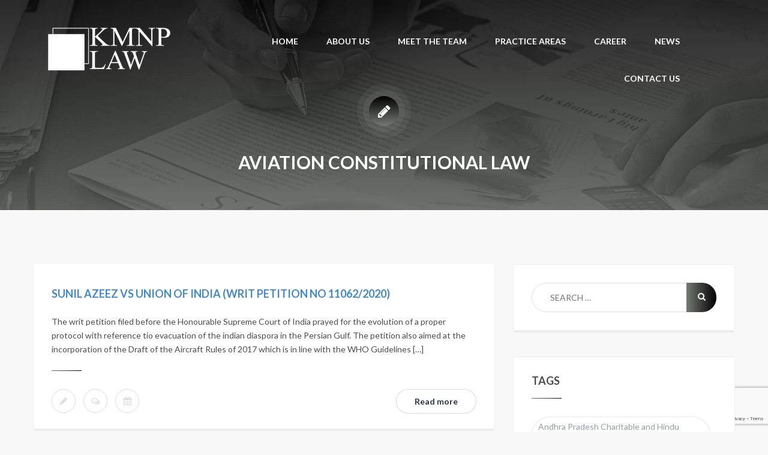

--- FILE ---
content_type: text/html; charset=UTF-8
request_url: https://kmnplaw.com/tag/aviation-constitutional-law/
body_size: 16065
content:
<!DOCTYPE html>
<html lang="en-US">
	<head>
		<meta charset="UTF-8">
		<meta http-equiv="X-UA-Compatible" content="IE=edge">
		<meta name="viewport" content="width=device-width, initial-scale=1">
		<!--title>Aviation Constitutional Law &#8211; KMNP Law</title-->
		<title>Aviation Constitutional Law &#8211; KMNP Law</title>
                        <script>
                            /* You can add more configuration options to webfontloader by previously defining the WebFontConfig with your options */
                            if ( typeof WebFontConfig === "undefined" ) {
                                WebFontConfig = new Object();
                            }
                            WebFontConfig['google'] = {families: ['Lato:700,400', 'Roboto:400']};

                            (function() {
                                var wf = document.createElement( 'script' );
                                wf.src = 'https://ajax.googleapis.com/ajax/libs/webfont/1.5.3/webfont.js';
                                wf.type = 'text/javascript';
                                wf.async = 'true';
                                var s = document.getElementsByTagName( 'script' )[0];
                                s.parentNode.insertBefore( wf, s );
                            })();
                        </script>
                        <meta name='robots' content='max-image-preview:large' />
<link rel='dns-prefetch' href='//www.google.com' />
<link rel="alternate" type="application/rss+xml" title="KMNP Law &raquo; Feed" href="https://kmnplaw.com/feed/" />
<link rel="alternate" type="application/rss+xml" title="KMNP Law &raquo; Comments Feed" href="https://kmnplaw.com/comments/feed/" />
<link rel="alternate" type="application/rss+xml" title="KMNP Law &raquo; Aviation Constitutional Law Tag Feed" href="https://kmnplaw.com/tag/aviation-constitutional-law/feed/" />
<style id='wp-img-auto-sizes-contain-inline-css' type='text/css'>
img:is([sizes=auto i],[sizes^="auto," i]){contain-intrinsic-size:3000px 1500px}
/*# sourceURL=wp-img-auto-sizes-contain-inline-css */
</style>
<style id='wp-emoji-styles-inline-css' type='text/css'>

	img.wp-smiley, img.emoji {
		display: inline !important;
		border: none !important;
		box-shadow: none !important;
		height: 1em !important;
		width: 1em !important;
		margin: 0 0.07em !important;
		vertical-align: -0.1em !important;
		background: none !important;
		padding: 0 !important;
	}
/*# sourceURL=wp-emoji-styles-inline-css */
</style>
<style id='wp-block-library-inline-css' type='text/css'>
:root{--wp-block-synced-color:#7a00df;--wp-block-synced-color--rgb:122,0,223;--wp-bound-block-color:var(--wp-block-synced-color);--wp-editor-canvas-background:#ddd;--wp-admin-theme-color:#007cba;--wp-admin-theme-color--rgb:0,124,186;--wp-admin-theme-color-darker-10:#006ba1;--wp-admin-theme-color-darker-10--rgb:0,107,160.5;--wp-admin-theme-color-darker-20:#005a87;--wp-admin-theme-color-darker-20--rgb:0,90,135;--wp-admin-border-width-focus:2px}@media (min-resolution:192dpi){:root{--wp-admin-border-width-focus:1.5px}}.wp-element-button{cursor:pointer}:root .has-very-light-gray-background-color{background-color:#eee}:root .has-very-dark-gray-background-color{background-color:#313131}:root .has-very-light-gray-color{color:#eee}:root .has-very-dark-gray-color{color:#313131}:root .has-vivid-green-cyan-to-vivid-cyan-blue-gradient-background{background:linear-gradient(135deg,#00d084,#0693e3)}:root .has-purple-crush-gradient-background{background:linear-gradient(135deg,#34e2e4,#4721fb 50%,#ab1dfe)}:root .has-hazy-dawn-gradient-background{background:linear-gradient(135deg,#faaca8,#dad0ec)}:root .has-subdued-olive-gradient-background{background:linear-gradient(135deg,#fafae1,#67a671)}:root .has-atomic-cream-gradient-background{background:linear-gradient(135deg,#fdd79a,#004a59)}:root .has-nightshade-gradient-background{background:linear-gradient(135deg,#330968,#31cdcf)}:root .has-midnight-gradient-background{background:linear-gradient(135deg,#020381,#2874fc)}:root{--wp--preset--font-size--normal:16px;--wp--preset--font-size--huge:42px}.has-regular-font-size{font-size:1em}.has-larger-font-size{font-size:2.625em}.has-normal-font-size{font-size:var(--wp--preset--font-size--normal)}.has-huge-font-size{font-size:var(--wp--preset--font-size--huge)}.has-text-align-center{text-align:center}.has-text-align-left{text-align:left}.has-text-align-right{text-align:right}.has-fit-text{white-space:nowrap!important}#end-resizable-editor-section{display:none}.aligncenter{clear:both}.items-justified-left{justify-content:flex-start}.items-justified-center{justify-content:center}.items-justified-right{justify-content:flex-end}.items-justified-space-between{justify-content:space-between}.screen-reader-text{border:0;clip-path:inset(50%);height:1px;margin:-1px;overflow:hidden;padding:0;position:absolute;width:1px;word-wrap:normal!important}.screen-reader-text:focus{background-color:#ddd;clip-path:none;color:#444;display:block;font-size:1em;height:auto;left:5px;line-height:normal;padding:15px 23px 14px;text-decoration:none;top:5px;width:auto;z-index:100000}html :where(.has-border-color){border-style:solid}html :where([style*=border-top-color]){border-top-style:solid}html :where([style*=border-right-color]){border-right-style:solid}html :where([style*=border-bottom-color]){border-bottom-style:solid}html :where([style*=border-left-color]){border-left-style:solid}html :where([style*=border-width]){border-style:solid}html :where([style*=border-top-width]){border-top-style:solid}html :where([style*=border-right-width]){border-right-style:solid}html :where([style*=border-bottom-width]){border-bottom-style:solid}html :where([style*=border-left-width]){border-left-style:solid}html :where(img[class*=wp-image-]){height:auto;max-width:100%}:where(figure){margin:0 0 1em}html :where(.is-position-sticky){--wp-admin--admin-bar--position-offset:var(--wp-admin--admin-bar--height,0px)}@media screen and (max-width:600px){html :where(.is-position-sticky){--wp-admin--admin-bar--position-offset:0px}}

/*# sourceURL=wp-block-library-inline-css */
</style><style id='global-styles-inline-css' type='text/css'>
:root{--wp--preset--aspect-ratio--square: 1;--wp--preset--aspect-ratio--4-3: 4/3;--wp--preset--aspect-ratio--3-4: 3/4;--wp--preset--aspect-ratio--3-2: 3/2;--wp--preset--aspect-ratio--2-3: 2/3;--wp--preset--aspect-ratio--16-9: 16/9;--wp--preset--aspect-ratio--9-16: 9/16;--wp--preset--color--black: #000000;--wp--preset--color--cyan-bluish-gray: #abb8c3;--wp--preset--color--white: #ffffff;--wp--preset--color--pale-pink: #f78da7;--wp--preset--color--vivid-red: #cf2e2e;--wp--preset--color--luminous-vivid-orange: #ff6900;--wp--preset--color--luminous-vivid-amber: #fcb900;--wp--preset--color--light-green-cyan: #7bdcb5;--wp--preset--color--vivid-green-cyan: #00d084;--wp--preset--color--pale-cyan-blue: #8ed1fc;--wp--preset--color--vivid-cyan-blue: #0693e3;--wp--preset--color--vivid-purple: #9b51e0;--wp--preset--gradient--vivid-cyan-blue-to-vivid-purple: linear-gradient(135deg,rgb(6,147,227) 0%,rgb(155,81,224) 100%);--wp--preset--gradient--light-green-cyan-to-vivid-green-cyan: linear-gradient(135deg,rgb(122,220,180) 0%,rgb(0,208,130) 100%);--wp--preset--gradient--luminous-vivid-amber-to-luminous-vivid-orange: linear-gradient(135deg,rgb(252,185,0) 0%,rgb(255,105,0) 100%);--wp--preset--gradient--luminous-vivid-orange-to-vivid-red: linear-gradient(135deg,rgb(255,105,0) 0%,rgb(207,46,46) 100%);--wp--preset--gradient--very-light-gray-to-cyan-bluish-gray: linear-gradient(135deg,rgb(238,238,238) 0%,rgb(169,184,195) 100%);--wp--preset--gradient--cool-to-warm-spectrum: linear-gradient(135deg,rgb(74,234,220) 0%,rgb(151,120,209) 20%,rgb(207,42,186) 40%,rgb(238,44,130) 60%,rgb(251,105,98) 80%,rgb(254,248,76) 100%);--wp--preset--gradient--blush-light-purple: linear-gradient(135deg,rgb(255,206,236) 0%,rgb(152,150,240) 100%);--wp--preset--gradient--blush-bordeaux: linear-gradient(135deg,rgb(254,205,165) 0%,rgb(254,45,45) 50%,rgb(107,0,62) 100%);--wp--preset--gradient--luminous-dusk: linear-gradient(135deg,rgb(255,203,112) 0%,rgb(199,81,192) 50%,rgb(65,88,208) 100%);--wp--preset--gradient--pale-ocean: linear-gradient(135deg,rgb(255,245,203) 0%,rgb(182,227,212) 50%,rgb(51,167,181) 100%);--wp--preset--gradient--electric-grass: linear-gradient(135deg,rgb(202,248,128) 0%,rgb(113,206,126) 100%);--wp--preset--gradient--midnight: linear-gradient(135deg,rgb(2,3,129) 0%,rgb(40,116,252) 100%);--wp--preset--font-size--small: 13px;--wp--preset--font-size--medium: 20px;--wp--preset--font-size--large: 36px;--wp--preset--font-size--x-large: 42px;--wp--preset--spacing--20: 0.44rem;--wp--preset--spacing--30: 0.67rem;--wp--preset--spacing--40: 1rem;--wp--preset--spacing--50: 1.5rem;--wp--preset--spacing--60: 2.25rem;--wp--preset--spacing--70: 3.38rem;--wp--preset--spacing--80: 5.06rem;--wp--preset--shadow--natural: 6px 6px 9px rgba(0, 0, 0, 0.2);--wp--preset--shadow--deep: 12px 12px 50px rgba(0, 0, 0, 0.4);--wp--preset--shadow--sharp: 6px 6px 0px rgba(0, 0, 0, 0.2);--wp--preset--shadow--outlined: 6px 6px 0px -3px rgb(255, 255, 255), 6px 6px rgb(0, 0, 0);--wp--preset--shadow--crisp: 6px 6px 0px rgb(0, 0, 0);}:where(.is-layout-flex){gap: 0.5em;}:where(.is-layout-grid){gap: 0.5em;}body .is-layout-flex{display: flex;}.is-layout-flex{flex-wrap: wrap;align-items: center;}.is-layout-flex > :is(*, div){margin: 0;}body .is-layout-grid{display: grid;}.is-layout-grid > :is(*, div){margin: 0;}:where(.wp-block-columns.is-layout-flex){gap: 2em;}:where(.wp-block-columns.is-layout-grid){gap: 2em;}:where(.wp-block-post-template.is-layout-flex){gap: 1.25em;}:where(.wp-block-post-template.is-layout-grid){gap: 1.25em;}.has-black-color{color: var(--wp--preset--color--black) !important;}.has-cyan-bluish-gray-color{color: var(--wp--preset--color--cyan-bluish-gray) !important;}.has-white-color{color: var(--wp--preset--color--white) !important;}.has-pale-pink-color{color: var(--wp--preset--color--pale-pink) !important;}.has-vivid-red-color{color: var(--wp--preset--color--vivid-red) !important;}.has-luminous-vivid-orange-color{color: var(--wp--preset--color--luminous-vivid-orange) !important;}.has-luminous-vivid-amber-color{color: var(--wp--preset--color--luminous-vivid-amber) !important;}.has-light-green-cyan-color{color: var(--wp--preset--color--light-green-cyan) !important;}.has-vivid-green-cyan-color{color: var(--wp--preset--color--vivid-green-cyan) !important;}.has-pale-cyan-blue-color{color: var(--wp--preset--color--pale-cyan-blue) !important;}.has-vivid-cyan-blue-color{color: var(--wp--preset--color--vivid-cyan-blue) !important;}.has-vivid-purple-color{color: var(--wp--preset--color--vivid-purple) !important;}.has-black-background-color{background-color: var(--wp--preset--color--black) !important;}.has-cyan-bluish-gray-background-color{background-color: var(--wp--preset--color--cyan-bluish-gray) !important;}.has-white-background-color{background-color: var(--wp--preset--color--white) !important;}.has-pale-pink-background-color{background-color: var(--wp--preset--color--pale-pink) !important;}.has-vivid-red-background-color{background-color: var(--wp--preset--color--vivid-red) !important;}.has-luminous-vivid-orange-background-color{background-color: var(--wp--preset--color--luminous-vivid-orange) !important;}.has-luminous-vivid-amber-background-color{background-color: var(--wp--preset--color--luminous-vivid-amber) !important;}.has-light-green-cyan-background-color{background-color: var(--wp--preset--color--light-green-cyan) !important;}.has-vivid-green-cyan-background-color{background-color: var(--wp--preset--color--vivid-green-cyan) !important;}.has-pale-cyan-blue-background-color{background-color: var(--wp--preset--color--pale-cyan-blue) !important;}.has-vivid-cyan-blue-background-color{background-color: var(--wp--preset--color--vivid-cyan-blue) !important;}.has-vivid-purple-background-color{background-color: var(--wp--preset--color--vivid-purple) !important;}.has-black-border-color{border-color: var(--wp--preset--color--black) !important;}.has-cyan-bluish-gray-border-color{border-color: var(--wp--preset--color--cyan-bluish-gray) !important;}.has-white-border-color{border-color: var(--wp--preset--color--white) !important;}.has-pale-pink-border-color{border-color: var(--wp--preset--color--pale-pink) !important;}.has-vivid-red-border-color{border-color: var(--wp--preset--color--vivid-red) !important;}.has-luminous-vivid-orange-border-color{border-color: var(--wp--preset--color--luminous-vivid-orange) !important;}.has-luminous-vivid-amber-border-color{border-color: var(--wp--preset--color--luminous-vivid-amber) !important;}.has-light-green-cyan-border-color{border-color: var(--wp--preset--color--light-green-cyan) !important;}.has-vivid-green-cyan-border-color{border-color: var(--wp--preset--color--vivid-green-cyan) !important;}.has-pale-cyan-blue-border-color{border-color: var(--wp--preset--color--pale-cyan-blue) !important;}.has-vivid-cyan-blue-border-color{border-color: var(--wp--preset--color--vivid-cyan-blue) !important;}.has-vivid-purple-border-color{border-color: var(--wp--preset--color--vivid-purple) !important;}.has-vivid-cyan-blue-to-vivid-purple-gradient-background{background: var(--wp--preset--gradient--vivid-cyan-blue-to-vivid-purple) !important;}.has-light-green-cyan-to-vivid-green-cyan-gradient-background{background: var(--wp--preset--gradient--light-green-cyan-to-vivid-green-cyan) !important;}.has-luminous-vivid-amber-to-luminous-vivid-orange-gradient-background{background: var(--wp--preset--gradient--luminous-vivid-amber-to-luminous-vivid-orange) !important;}.has-luminous-vivid-orange-to-vivid-red-gradient-background{background: var(--wp--preset--gradient--luminous-vivid-orange-to-vivid-red) !important;}.has-very-light-gray-to-cyan-bluish-gray-gradient-background{background: var(--wp--preset--gradient--very-light-gray-to-cyan-bluish-gray) !important;}.has-cool-to-warm-spectrum-gradient-background{background: var(--wp--preset--gradient--cool-to-warm-spectrum) !important;}.has-blush-light-purple-gradient-background{background: var(--wp--preset--gradient--blush-light-purple) !important;}.has-blush-bordeaux-gradient-background{background: var(--wp--preset--gradient--blush-bordeaux) !important;}.has-luminous-dusk-gradient-background{background: var(--wp--preset--gradient--luminous-dusk) !important;}.has-pale-ocean-gradient-background{background: var(--wp--preset--gradient--pale-ocean) !important;}.has-electric-grass-gradient-background{background: var(--wp--preset--gradient--electric-grass) !important;}.has-midnight-gradient-background{background: var(--wp--preset--gradient--midnight) !important;}.has-small-font-size{font-size: var(--wp--preset--font-size--small) !important;}.has-medium-font-size{font-size: var(--wp--preset--font-size--medium) !important;}.has-large-font-size{font-size: var(--wp--preset--font-size--large) !important;}.has-x-large-font-size{font-size: var(--wp--preset--font-size--x-large) !important;}
/*# sourceURL=global-styles-inline-css */
</style>

<style id='classic-theme-styles-inline-css' type='text/css'>
/*! This file is auto-generated */
.wp-block-button__link{color:#fff;background-color:#32373c;border-radius:9999px;box-shadow:none;text-decoration:none;padding:calc(.667em + 2px) calc(1.333em + 2px);font-size:1.125em}.wp-block-file__button{background:#32373c;color:#fff;text-decoration:none}
/*# sourceURL=/wp-includes/css/classic-themes.min.css */
</style>
<link rel='stylesheet' id='wp-components-css' href='https://kmnplaw.com/wp-includes/css/dist/components/style.min.css?ver=6.9' type='text/css' media='all' />
<link rel='stylesheet' id='wp-preferences-css' href='https://kmnplaw.com/wp-includes/css/dist/preferences/style.min.css?ver=6.9' type='text/css' media='all' />
<link rel='stylesheet' id='wp-block-editor-css' href='https://kmnplaw.com/wp-includes/css/dist/block-editor/style.min.css?ver=6.9' type='text/css' media='all' />
<link rel='stylesheet' id='popup-maker-block-library-style-css' href='https://kmnplaw.com/wp-content/plugins/popup-maker/dist/packages/block-library-style.css?ver=dbea705cfafe089d65f1' type='text/css' media='all' />
<link rel='stylesheet' id='style-css' href='https://kmnplaw.com/wp-content/themes/slova/style.css?ver=6.9' type='text/css' media='all' />
<link rel='stylesheet' id='child-style-css' href='https://kmnplaw.com/wp-content/themes/slova-child/style.css?ver=6.9' type='text/css' media='all' />
<link rel='stylesheet' id='bootstrap.min-css' href='https://kmnplaw.com/wp-content/themes/slova/assets/css/bootstrap.min.css?ver=6.9' type='text/css' media='all' />
<link rel='stylesheet' id='owl.carousel-css' href='https://kmnplaw.com/wp-content/themes/slova/assets/vendors/owl-carousel/owl.carousel.css?ver=6.9' type='text/css' media='all' />
<link rel='stylesheet' id='flexslider.css-css' href='https://kmnplaw.com/wp-content/themes/slova/assets/css/flexslider.css?ver=6.9' type='text/css' media='all' />
<link rel='stylesheet' id='jquery.fancybox-css' href='https://kmnplaw.com/wp-content/themes/slova/assets/vendors/FancyBox/jquery.fancybox.css?ver=6.9' type='text/css' media='all' />
<link rel='stylesheet' id='font-awesome-css' href='https://kmnplaw.com/wp-content/themes/slova/assets/css/font-awesome.min.css?ver=4.1.0' type='text/css' media='all' />
<link rel='stylesheet' id='font-ionicons-css' href='https://kmnplaw.com/wp-content/themes/slova/assets/css/ionicons.min.css?ver=1.5.2' type='text/css' media='all' />
<link rel='stylesheet' id='medicare_icon-css' href='https://kmnplaw.com/wp-content/themes/slova/assets/css/medicare_icon.css?ver=1.0.0' type='text/css' media='all' />
<link rel='stylesheet' id='tb.core.min-css' href='https://kmnplaw.com/wp-content/themes/slova/assets/css/tb.core.min.css?ver=6.9' type='text/css' media='all' />
<link rel='stylesheet' id='wp_custom_style-css' href='https://kmnplaw.com/wp-content/themes/slova/assets/css/wp_custom_style.css?ver=6.9' type='text/css' media='all' />
<style id='wp_custom_style-inline-css' type='text/css'>
.ro-menu-sidebar {
    display: none;
}

.pum-theme-tender-care-theme .pum-container button.pum-close.popmake-close:hover {
    color: #000000 !important;
}

.covid-pop-up-button a {
    background-color: #f8c30c !important;
}

.covid-pop-up-button a.vc_general.vc_btn3:hover {
    background-color: #f8c30c !important;
    color: #000000 !important;
    border-color: #f8c30c !important;
}

.site-header.is-sticky .header-logo {
    padding: 15px 0 !important;
}

.site-header.is-sticky .header-container {
    margin-top: 20px !important;
}

.mega-menu>li.menu-item.current-menu-item>a {
    color: #2eaae1 !important;
}

.header-v5 .header-container .open-menu-mobile i {
    color: #fff !important;
    border: 2px solid #fff !important;
    line-height: 36px;
}

.logo-mobile+.close-menu-mobile {
    color: #fff !important;
    border: 2px solid #fff !important;
}

.caret-submenu,
body .nav-sections .nav-tabs>li.active>a {
    color: #fff !important;
}

.nav-sections .nav-tabs>li:nth-child(1) {
    border-right: none;
}

.nav-sections .nav-tabs>li:last-child>a {
    display: none;
}

ul#nav>li.menu-item {
    margin-right: 10px;
}

.main-content>.vc_row.title-row:before {
    content: "";
    position: absolute;
    top: 0;
    left: 0;
    height: 100%;
    width: 100%;
    transition: all 0.8s;
    opacity: 0.5;
    background-color: #000000;
    /*background-size: 100% 100%;*/
}

.ro-hr-heading {
    margin-bottom: 30px;
}

.main-content>.vc_row.title-row .ro-hr-heading {
    margin-bottom: 80px;
}

.main-content .vc_row.title-row .ro-hr-heading:after {
    background: #ffffff;
}

.main-content .vc_row.title-row .ro-hr-heading .ro-text,
.main-content .vc_row.title-row .wpb_text_column .wpb_wrapper p,
.main-content .vc_row.title-row .wpb_text_column .wpb_wrapper h4,
.white-txt-color h3 {
    color: #ffffff;
}

.category .ro-icon-style1,
.single-post .ro-icon-style1 {
    visibility: hidden !important;
}


/* SIngle blog post  */
.single-post .ro-blog-comment,
.single-post .ro-post-nav,
.single-post .ro-blog-meta .ro-share .ro-comment-count {
    display: none !important;
}

.single .ro-blog-item .ro-blog-meta {
    margin-bottom: 0px;
    padding-bottom: 10px;
    border-bottom: none;
}

/* End  SIngle blog post  */


.footer-v5 {
    padding-top: 0px !important;
}

.footer-v5 .footer_wrap .footer-contact {
    display: none !important;
}

.ro-footer .ro-footer-top .wg-title {
    margin-bottom: 10px;
    border-bottom: 1px solid #fff;
    padding-bottom: 10px;
}

.ro-footer .ro-footer-bottom a.five-stones-link:hover {
    color: #ff0000 !important;
}

.ro-footer .ro-footer-bottom #social_widget-2 {
    margin-bottom: 30px;
}


.list-info-footer li i {
    color: #213ecf;
}

/*contact form */
div.wpcf7 .ajax-loader {
    display: none !important;
}

/*Floating button */

/*.buttonizer {
    right: 0% !important;
    top: 17.1% !important;
}
*/
.buttonizer .buttonizer-button:hover {
    box-shadow: none;
}

.buttonizer.buttonizer-desktop-has-1 .buttonizer-button.button-desktop-1,
.buttonizer .buttonizer-button,
.buttonizer .button-mobile-1,
.buttonizer .button-desktop-1 {
    left: -120px !important;
    height: 40px !important;
}

.buttonizer.buttonizer-style-rectangle .buttonizer-button .buttonizer-label {
    height: 40px !important;
    line-height: 41px !important;
}

.buttonizer .buttonizer-label {
    letter-spacing: 1px;
    right: -120px !important;
}

.buttonizer.buttonizer-style-rectangle .buttonizer-button i {
    left: 40% !important;
}

.pop-up-1 p,
.pop-up-1 ul {
    color: #000 !important;
}

.wpcf7-response-output {
    display: none;
}

@media (min-width: 992px) {
    .ro-header-v1 .ro-menu-sidebar-active {
        padding-right: 50px;
    }
}

@media (max-width: 1199px) and (min-width: 992px) {
    .ro-header-v1 .col-md-3 {
        width: 20%;
        text-align: left;
    }

    .ro-header-v1 .col-md-9 {
        width: 80%;
        text-align: right;
    }

    .ro-header-v1 .col-md-9 .ro-menu-list>ul {
        text-align: right;
    }

    .ro-header-v1 .ro-menu-sidebar-active {
        padding-right: 0;
    }

    ul#nav>li.menu-item {
        margin-right: 0px !important;
    }
}

@media (max-width: 1100px) {

    .hover-boxes-class .vc-hoverbox .vc-hoverbox-inner .vc-hoverbox-block .vc-hoverbox-block-inner {
        padding: 10px !important;
    }

    .hover-boxes-class .vc-hoverbox .vc-hoverbox-inner .vc-hoverbox-block .vc-hoverbox-block-inner h2 {
        font-size: 20px !important;
    }
}

@media (max-width: 991px) {
    .site-header .header-container .open-menu-mobile {
        padding: 40px 0 20px 0;
    }

    .site-header.is-sticky .header-container .open-menu-mobile {
        padding: 25px 0 35px 0;
    }

    .site-header.is-sticky .header-logo {
        padding: 5px 0 !important;
    }

    .ro-footer .ro-footer-top .widget.widget_text {
        min-height: 160px;
        margin-bottom: 20px;
    }

}

@media (min-width: 768px) and (max-width: 850px) {
    .hover-boxes-class .vc-hoverbox .vc-hoverbox-inner .vc-hoverbox-block .vc-hoverbox-block-inner h2 {
        font-size: 16px !important;
    }
}

@media (min-width: 768px) {
    .hover-boxes-class .vc-hoverbox .vc-hoverbox-inner {
        height: 350px;
    }

    .hide-before-767 {
        display: none !important;
    }

    .address-n-links {
        margin: 0 150px !important;
    }
}

@media (max-width: 767px) {

    .hide-after-768 {
        display: none !important;
    }


    h2.title-heading {
        font-size: 24px !important;
        line-height: 32px !important;
    }

    .rm-bottom-margin {
        margin-bottom: 0 !important;
    }

    /*Floating button*/

    .buttonizer {
        right: auto !important;
        top: auto !important;
        bottom: 0px;
        left: 0px;
        width: 100%;
    }

    .buttonizer.buttonizer-desktop-has-1 .buttonizer-button.button-desktop-1,
    .buttonizer .buttonizer-button,
    .buttonizer .button-mobile-1,
    .buttonizer .button-desktop-1 {
        width: 100%;
    }

    .buttonizer.buttonizer-style-rectangle .buttonizer-button .buttonizer-label {
        text-align: center !important;
        width: 100%;
        max-width: 100%;
    }

    .buttonizer.buttonizer-style-rectangle .buttonizer-button i {
        display: none;
    }

    .footer-v5 .bottom-footer {
        padding-bottom: 50px !important;
    }

    .scroll-to-top {
        bottom: 50px !important;
    }

    .ro-footer .ro-footer-top .widget.widget_text {
        min-height: auto;
    }

}

@media (max-width: 560px) {

    .about-us-sig-row .wpb_single_image {
        text-align: center !important;
    }

    .about-us-sig-row .wpb_single_image img {
        width: 60% !important;
    }


    .main-content>.vc_row.title-row {
        padding-top: 30% !important;
    }

    .main-content>.vc_row.title-row .ro-hr-heading {
        margin-bottom: 50px !important;
    }
}body{ background-color: #ffffff;}.ro-section-title-bar { background-color: #000000;}.ro-section-title-bar { background: url('https://kmnplaw.com/wp-content/webp-express/webp-images/uploads/2019/09/About-Page-Header.jpg.webp')   ;background-size: ;}
/*# sourceURL=wp_custom_style-inline-css */
</style>
<link rel='stylesheet' id='newsletter-css' href='https://kmnplaw.com/wp-content/plugins/newsletter/style.css?ver=9.1.0' type='text/css' media='all' />
<link rel='stylesheet' id='js_composer_front-css' href='https://kmnplaw.com/wp-content/plugins/js_composer/assets/css/js_composer.min.css?ver=6.8.0' type='text/css' media='all' />
<link rel='stylesheet' id='popup-maker-site-css' href='https://kmnplaw.com/wp-content/plugins/popup-maker/dist/assets/site.css?ver=1.21.5' type='text/css' media='all' />
<style id='popup-maker-site-inline-css' type='text/css'>
/* Popup Google Fonts */
@import url('//fonts.googleapis.com/css?family=Montserrat:100');

/* Popup Theme 1254: Content Only - For use with page builders or block editor */
.pum-theme-1254, .pum-theme-content-only { background-color: rgba( 0, 0, 0, 0.70 ) } 
.pum-theme-1254 .pum-container, .pum-theme-content-only .pum-container { padding: 0px; border-radius: 0px; border: 1px none #000000; box-shadow: 0px 0px 0px 0px rgba( 2, 2, 2, 0.00 ) } 
.pum-theme-1254 .pum-title, .pum-theme-content-only .pum-title { color: #000000; text-align: left; text-shadow: 0px 0px 0px rgba( 2, 2, 2, 0.23 ); font-family: inherit; font-weight: 400; font-size: 32px; line-height: 36px } 
.pum-theme-1254 .pum-content, .pum-theme-content-only .pum-content { color: #8c8c8c; font-family: inherit; font-weight: 400 } 
.pum-theme-1254 .pum-content + .pum-close, .pum-theme-content-only .pum-content + .pum-close { position: absolute; height: 18px; width: 18px; left: auto; right: 7px; bottom: auto; top: 7px; padding: 0px; color: #000000; font-family: inherit; font-weight: 700; font-size: 20px; line-height: 20px; border: 1px none #ffffff; border-radius: 15px; box-shadow: 0px 0px 0px 0px rgba( 2, 2, 2, 0.00 ); text-shadow: 0px 0px 0px rgba( 0, 0, 0, 0.00 ); background-color: rgba( 255, 255, 255, 0.00 ) } 

/* Popup Theme 967: Default Theme */
.pum-theme-967, .pum-theme-default-theme { background-color: rgba( 77, 77, 77, 0.80 ) } 
.pum-theme-967 .pum-container, .pum-theme-default-theme .pum-container { padding: 40px; border-radius: 0px; border: 1px none #000000; box-shadow: 1px 1px 3px 0px rgba( 2, 2, 2, 0.23 ); background-color: rgba( 249, 249, 249, 1.00 ) } 
.pum-theme-967 .pum-title, .pum-theme-default-theme .pum-title { color: #4d4d4d; text-align: left; text-shadow: 0px 0px 0px rgba( 2, 2, 2, 0.23 ); font-family: inherit; font-weight: 700; font-size: 26px; line-height: 26px } 
.pum-theme-967 .pum-content, .pum-theme-default-theme .pum-content { color: #0a0a0a; font-family: inherit; font-weight: 400 } 
.pum-theme-967 .pum-content + .pum-close, .pum-theme-default-theme .pum-content + .pum-close { position: absolute; height: 42px; width: 90px; left: 20px; right: auto; bottom: 20px; top: auto; padding: 0px; color: #ffffff; font-family: inherit; font-weight: 700; font-size: 14px; line-height: 36px; border: 1px none #ffffff; border-radius: 1px; box-shadow: 1px 1px 3px 0px rgba( 2, 2, 2, 0.23 ); text-shadow: 0px 0px 0px rgba( 0, 0, 0, 0.23 ); background-color: rgba( 77, 77, 77, 1.00 ) } 

/* Popup Theme 1069: Floating Bar - Soft Blue */
.pum-theme-1069, .pum-theme-floating-bar { background-color: rgba( 255, 255, 255, 0.00 ) } 
.pum-theme-1069 .pum-container, .pum-theme-floating-bar .pum-container { padding: 8px; border-radius: 0px; border: 1px none #000000; box-shadow: 1px 1px 3px 0px rgba( 2, 2, 2, 0.23 ); background-color: rgba( 238, 246, 252, 1.00 ) } 
.pum-theme-1069 .pum-title, .pum-theme-floating-bar .pum-title { color: #505050; text-align: left; text-shadow: 0px 0px 0px rgba( 2, 2, 2, 0.23 ); font-family: inherit; font-weight: 400; font-size: 32px; line-height: 36px } 
.pum-theme-1069 .pum-content, .pum-theme-floating-bar .pum-content { color: #505050; font-family: inherit; font-weight: 400 } 
.pum-theme-1069 .pum-content + .pum-close, .pum-theme-floating-bar .pum-content + .pum-close { position: absolute; height: 18px; width: 18px; left: auto; right: 5px; bottom: auto; top: 50%; padding: 0px; color: #505050; font-family: Sans-Serif; font-weight: 700; font-size: 15px; line-height: 18px; border: 1px solid #505050; border-radius: 15px; box-shadow: 0px 0px 0px 0px rgba( 2, 2, 2, 0.00 ); text-shadow: 0px 0px 0px rgba( 0, 0, 0, 0.00 ); background-color: rgba( 255, 255, 255, 0.00 ); transform: translate(0, -50%) } 

/* Popup Theme 968: Light Box */
.pum-theme-968, .pum-theme-lightbox { background-color: rgba( 0, 0, 0, 0.60 ) } 
.pum-theme-968 .pum-container, .pum-theme-lightbox .pum-container { padding: 30px; border-radius: 6px; border: 3px solid #000000; box-shadow: 0px 0px 30px 0px rgba( 2, 2, 2, 1.00 ); background-color: rgba( 255, 255, 255, 1.00 ) } 
.pum-theme-968 .pum-title, .pum-theme-lightbox .pum-title { color: #000000; text-align: left; text-shadow: 0px 0px 0px rgba( 2, 2, 2, 0.23 ); font-family: inherit; font-weight: 400; font-size: 32px; line-height: 36px } 
.pum-theme-968 .pum-content, .pum-theme-lightbox .pum-content { color: #000000; font-family: inherit; font-weight: 400 } 
.pum-theme-968 .pum-content + .pum-close, .pum-theme-lightbox .pum-content + .pum-close { position: absolute; height: 26px; width: 26px; left: auto; right: -13px; bottom: auto; top: -13px; padding: 0px; color: #ffffff; font-family: Arial; font-weight: 100; font-size: 24px; line-height: 24px; border: 2px solid #ffffff; border-radius: 26px; box-shadow: 0px 0px 15px 1px rgba( 2, 2, 2, 0.75 ); text-shadow: 0px 0px 0px rgba( 0, 0, 0, 0.23 ); background-color: rgba( 0, 0, 0, 1.00 ) } 

/* Popup Theme 972: Framed Border */
.pum-theme-972, .pum-theme-framed-border { background-color: rgba( 255, 255, 255, 0.50 ) } 
.pum-theme-972 .pum-container, .pum-theme-framed-border .pum-container { padding: 18px; border-radius: 0px; border: 20px outset #dd3333; box-shadow: 1px 1px 3px 0px rgba( 2, 2, 2, 0.97 ) inset; background-color: rgba( 255, 251, 239, 1.00 ) } 
.pum-theme-972 .pum-title, .pum-theme-framed-border .pum-title { color: #000000; text-align: left; text-shadow: 0px 0px 0px rgba( 2, 2, 2, 0.23 ); font-family: inherit; font-weight: 100; font-size: 32px; line-height: 36px } 
.pum-theme-972 .pum-content, .pum-theme-framed-border .pum-content { color: #2d2d2d; font-family: inherit; font-weight: 100 } 
.pum-theme-972 .pum-content + .pum-close, .pum-theme-framed-border .pum-content + .pum-close { position: absolute; height: 20px; width: 20px; left: auto; right: -20px; bottom: auto; top: -20px; padding: 0px; color: #ffffff; font-family: Tahoma; font-weight: 700; font-size: 16px; line-height: 18px; border: 1px none #ffffff; border-radius: 0px; box-shadow: 0px 0px 0px 0px rgba( 2, 2, 2, 0.23 ); text-shadow: 0px 0px 0px rgba( 0, 0, 0, 0.23 ); background-color: rgba( 0, 0, 0, 0.55 ) } 

/* Popup Theme 971: Cutting Edge */
.pum-theme-971, .pum-theme-cutting-edge { background-color: rgba( 0, 0, 0, 0.50 ) } 
.pum-theme-971 .pum-container, .pum-theme-cutting-edge .pum-container { padding: 18px; border-radius: 0px; border: 1px none #000000; box-shadow: 0px 10px 25px 0px rgba( 2, 2, 2, 0.50 ); background-color: rgba( 30, 115, 190, 1.00 ) } 
.pum-theme-971 .pum-title, .pum-theme-cutting-edge .pum-title { color: #ffffff; text-align: left; text-shadow: 0px 0px 0px rgba( 2, 2, 2, 0.23 ); font-family: Sans-Serif; font-weight: 100; font-size: 26px; line-height: 28px } 
.pum-theme-971 .pum-content, .pum-theme-cutting-edge .pum-content { color: #ffffff; font-family: inherit; font-weight: 100 } 
.pum-theme-971 .pum-content + .pum-close, .pum-theme-cutting-edge .pum-content + .pum-close { position: absolute; height: 24px; width: 24px; left: auto; right: 0px; bottom: auto; top: 0px; padding: 0px; color: #1e73be; font-family: Times New Roman; font-weight: 100; font-size: 32px; line-height: 24px; border: 1px none #ffffff; border-radius: 0px; box-shadow: -1px 1px 1px 0px rgba( 2, 2, 2, 0.10 ); text-shadow: -1px 1px 1px rgba( 0, 0, 0, 0.10 ); background-color: rgba( 238, 238, 34, 1.00 ) } 

/* Popup Theme 969: Enterprise Blue */
.pum-theme-969, .pum-theme-enterprise-blue { background-color: rgba( 0, 0, 0, 0.70 ) } 
.pum-theme-969 .pum-container, .pum-theme-enterprise-blue .pum-container { padding: 28px; border-radius: 5px; border: 1px none #000000; box-shadow: 0px 10px 25px 4px rgba( 2, 2, 2, 0.50 ); background-color: rgba( 255, 255, 255, 1.00 ) } 
.pum-theme-969 .pum-title, .pum-theme-enterprise-blue .pum-title { color: #315b7c; text-align: left; text-shadow: 0px 0px 0px rgba( 2, 2, 2, 0.23 ); font-family: inherit; font-weight: 100; font-size: 34px; line-height: 36px } 
.pum-theme-969 .pum-content, .pum-theme-enterprise-blue .pum-content { color: #2d2d2d; font-family: inherit; font-weight: 100 } 
.pum-theme-969 .pum-content + .pum-close, .pum-theme-enterprise-blue .pum-content + .pum-close { position: absolute; height: 28px; width: 28px; left: auto; right: 8px; bottom: auto; top: 8px; padding: 4px; color: #ffffff; font-family: Times New Roman; font-weight: 100; font-size: 20px; line-height: 20px; border: 1px none #ffffff; border-radius: 42px; box-shadow: 0px 0px 0px 0px rgba( 2, 2, 2, 0.23 ); text-shadow: 0px 0px 0px rgba( 0, 0, 0, 0.23 ); background-color: rgba( 49, 91, 124, 1.00 ) } 

/* Popup Theme 970: Hello Box */
.pum-theme-970, .pum-theme-hello-box { background-color: rgba( 0, 0, 0, 0.75 ) } 
.pum-theme-970 .pum-container, .pum-theme-hello-box .pum-container { padding: 30px; border-radius: 80px; border: 14px solid #81d742; box-shadow: 0px 0px 0px 0px rgba( 2, 2, 2, 0.00 ); background-color: rgba( 255, 255, 255, 1.00 ) } 
.pum-theme-970 .pum-title, .pum-theme-hello-box .pum-title { color: #2d2d2d; text-align: left; text-shadow: 0px 0px 0px rgba( 2, 2, 2, 0.23 ); font-family: Montserrat; font-weight: 100; font-size: 32px; line-height: 36px } 
.pum-theme-970 .pum-content, .pum-theme-hello-box .pum-content { color: #2d2d2d; font-family: inherit; font-weight: 100 } 
.pum-theme-970 .pum-content + .pum-close, .pum-theme-hello-box .pum-content + .pum-close { position: absolute; height: auto; width: auto; left: auto; right: -30px; bottom: auto; top: -30px; padding: 0px; color: #2d2d2d; font-family: Times New Roman; font-weight: 100; font-size: 32px; line-height: 28px; border: 1px none #ffffff; border-radius: 28px; box-shadow: 0px 0px 0px 0px rgba( 2, 2, 2, 0.23 ); text-shadow: 0px 0px 0px rgba( 0, 0, 0, 0.23 ); background-color: rgba( 255, 255, 255, 1.00 ) } 

#pum-1070 {z-index: 1999999999}
#pum-973 {z-index: 1999999999}

/*# sourceURL=popup-maker-site-inline-css */
</style>
<script type="text/javascript" src="https://kmnplaw.com/wp-includes/js/jquery/jquery.min.js?ver=3.7.1" id="jquery-core-js"></script>
<script type="text/javascript" src="https://kmnplaw.com/wp-includes/js/jquery/jquery-migrate.min.js?ver=3.4.1" id="jquery-migrate-js"></script>
<link rel="https://api.w.org/" href="https://kmnplaw.com/wp-json/" /><link rel="alternate" title="JSON" type="application/json" href="https://kmnplaw.com/wp-json/wp/v2/tags/55" /><link rel="EditURI" type="application/rsd+xml" title="RSD" href="https://kmnplaw.com/xmlrpc.php?rsd" />
<meta name="generator" content="WordPress 6.9" />
<link rel="shortcut icon" href="https://kmnplaw.com/wp-content/uploads/2019/09/new-KMNP-Favicon.png"/><meta name="generator" content="Powered by WPBakery Page Builder - drag and drop page builder for WordPress."/>
<meta name="generator" content="Powered by Slider Revolution 6.5.20 - responsive, Mobile-Friendly Slider Plugin for WordPress with comfortable drag and drop interface." />
<script>function setREVStartSize(e){
			//window.requestAnimationFrame(function() {
				window.RSIW = window.RSIW===undefined ? window.innerWidth : window.RSIW;
				window.RSIH = window.RSIH===undefined ? window.innerHeight : window.RSIH;
				try {
					var pw = document.getElementById(e.c).parentNode.offsetWidth,
						newh;
					pw = pw===0 || isNaN(pw) ? window.RSIW : pw;
					e.tabw = e.tabw===undefined ? 0 : parseInt(e.tabw);
					e.thumbw = e.thumbw===undefined ? 0 : parseInt(e.thumbw);
					e.tabh = e.tabh===undefined ? 0 : parseInt(e.tabh);
					e.thumbh = e.thumbh===undefined ? 0 : parseInt(e.thumbh);
					e.tabhide = e.tabhide===undefined ? 0 : parseInt(e.tabhide);
					e.thumbhide = e.thumbhide===undefined ? 0 : parseInt(e.thumbhide);
					e.mh = e.mh===undefined || e.mh=="" || e.mh==="auto" ? 0 : parseInt(e.mh,0);
					if(e.layout==="fullscreen" || e.l==="fullscreen")
						newh = Math.max(e.mh,window.RSIH);
					else{
						e.gw = Array.isArray(e.gw) ? e.gw : [e.gw];
						for (var i in e.rl) if (e.gw[i]===undefined || e.gw[i]===0) e.gw[i] = e.gw[i-1];
						e.gh = e.el===undefined || e.el==="" || (Array.isArray(e.el) && e.el.length==0)? e.gh : e.el;
						e.gh = Array.isArray(e.gh) ? e.gh : [e.gh];
						for (var i in e.rl) if (e.gh[i]===undefined || e.gh[i]===0) e.gh[i] = e.gh[i-1];
											
						var nl = new Array(e.rl.length),
							ix = 0,
							sl;
						e.tabw = e.tabhide>=pw ? 0 : e.tabw;
						e.thumbw = e.thumbhide>=pw ? 0 : e.thumbw;
						e.tabh = e.tabhide>=pw ? 0 : e.tabh;
						e.thumbh = e.thumbhide>=pw ? 0 : e.thumbh;
						for (var i in e.rl) nl[i] = e.rl[i]<window.RSIW ? 0 : e.rl[i];
						sl = nl[0];
						for (var i in nl) if (sl>nl[i] && nl[i]>0) { sl = nl[i]; ix=i;}
						var m = pw>(e.gw[ix]+e.tabw+e.thumbw) ? 1 : (pw-(e.tabw+e.thumbw)) / (e.gw[ix]);
						newh =  (e.gh[ix] * m) + (e.tabh + e.thumbh);
					}
					var el = document.getElementById(e.c);
					if (el!==null && el) el.style.height = newh+"px";
					el = document.getElementById(e.c+"_wrapper");
					if (el!==null && el) {
						el.style.height = newh+"px";
						el.style.display = "block";
					}
				} catch(e){
					console.log("Failure at Presize of Slider:" + e)
				}
			//});
		  };</script>
<style type="text/css" title="dynamic-css" class="options-output">{font-family:Lato;line-height:24px;font-weight:700;font-style:normal;color:#fff;font-size:14px;opacity: 1;visibility: visible;-webkit-transition: opacity 0.24s ease-in-out;-moz-transition: opacity 0.24s ease-in-out;transition: opacity 0.24s ease-in-out;}.wf-loading ,{opacity: 0;}.ie.wf-loading ,{visibility: hidden;}{padding-top:0;padding-right:5px;padding-bottom:0;padding-left:5px;}{font-family:Roboto;line-height:26.4px;letter-spacing:0.2px;font-weight:400;font-style:normal;color:#fff;font-size:14px;opacity: 1;visibility: visible;-webkit-transition: opacity 0.24s ease-in-out;-moz-transition: opacity 0.24s ease-in-out;transition: opacity 0.24s ease-in-out;}.wf-loading ,{opacity: 0;}.ie.wf-loading ,{visibility: hidden;}{padding-top:10px;padding-right:10px;padding-bottom:10px;padding-left:20px;}.ro-footer{background-color:#212121;background-repeat:no-repeat;background-size:cover;background-position:center center;}{background-color:transparent;}{margin-top:60;margin-right:0;margin-bottom:0;margin-left:0;}{padding-top:40px;padding-right:0;padding-bottom:25px;padding-left:0;}.ro-footer .ro-footer-top{color:#EEEEEE;}.ro-footer .ro-footer-top h1,.ro-footer .ro-footer-top h2,.ro-footer .ro-footer-top h3,.ro-footer .ro-footer-top h4,.ro-footer .ro-footer-top h5,.ro-footer .ro-footer-top h6{color:#FFFFFF;}.ro-footer .ro-footer-top a{color:#FFFFFF;}.ro-footer .ro-footer-top a:hover{color:#FFFFFF;}.ro-footer .ro-footer-top a:active{color:#FFFFFF;}{background-color:transparent;}{margin-top:0;margin-right:0;margin-bottom:0;margin-left:0;}{padding-top:25px;padding-right:0;padding-bottom:50px;padding-left:0;}.ro-footer .ro-footer-bottom{color:#EEEEEE;}.ro-footer .ro-footer-bottom h1,.ro-footer .ro-footer-bottom h2,.ro-footer .ro-footer-bottom h3,.ro-footer .ro-footer-bottom h4,.ro-footer .ro-footer-bottom h5,.ro-footer .ro-footer-bottom h6{color:#CCCCCC;}.ro-footer .ro-footer-bottom a{color:#FFFFFF;}.ro-footer .ro-footer-bottom a:hover{color:#e8e8e8;}.ro-footer .ro-footer-bottom a:active{color:#FFFFFF;}body{font-family:Lato;line-height:23px;font-weight:400;font-style:normal;color:#4d4d4d;font-size:14px;opacity: 1;visibility: visible;-webkit-transition: opacity 0.24s ease-in-out;-moz-transition: opacity 0.24s ease-in-out;transition: opacity 0.24s ease-in-out;}.wf-loading body,{opacity: 0;}.ie.wf-loading body,{visibility: hidden;}body h1, .ro-font-size-1{font-family:Lato;line-height:46.2px;font-weight:700;font-style:normal;color:#4d4d4d;font-size:42px;opacity: 1;visibility: visible;-webkit-transition: opacity 0.24s ease-in-out;-moz-transition: opacity 0.24s ease-in-out;transition: opacity 0.24s ease-in-out;}.wf-loading body h1, .ro-font-size-1,{opacity: 0;}.ie.wf-loading body h1, .ro-font-size-1,{visibility: hidden;}body h2, .ro-font-size-2{font-family:Lato;line-height:39.6px;font-weight:700;font-style:normal;color:#4d4d4d;font-size:36px;opacity: 1;visibility: visible;-webkit-transition: opacity 0.24s ease-in-out;-moz-transition: opacity 0.24s ease-in-out;transition: opacity 0.24s ease-in-out;}.wf-loading body h2, .ro-font-size-2,{opacity: 0;}.ie.wf-loading body h2, .ro-font-size-2,{visibility: hidden;}body h3, .ro-font-size-3{font-family:Lato;line-height:30px;font-weight:700;font-style:normal;color:#4d4d4d;font-size:24px;opacity: 1;visibility: visible;-webkit-transition: opacity 0.24s ease-in-out;-moz-transition: opacity 0.24s ease-in-out;transition: opacity 0.24s ease-in-out;}.wf-loading body h3, .ro-font-size-3,{opacity: 0;}.ie.wf-loading body h3, .ro-font-size-3,{visibility: hidden;}body h4, .ro-font-size-4{font-family:Lato;line-height:19.8px;font-weight:700;font-style:normal;color:#4d4d4d;font-size:18px;opacity: 1;visibility: visible;-webkit-transition: opacity 0.24s ease-in-out;-moz-transition: opacity 0.24s ease-in-out;transition: opacity 0.24s ease-in-out;}.wf-loading body h4, .ro-font-size-4,{opacity: 0;}.ie.wf-loading body h4, .ro-font-size-4,{visibility: hidden;}body h5, .ro-font-size-5{font-family:Lato;line-height:17.6px;font-weight:700;font-style:normal;color:#4d4d4d;font-size:16px;opacity: 1;visibility: visible;-webkit-transition: opacity 0.24s ease-in-out;-moz-transition: opacity 0.24s ease-in-out;transition: opacity 0.24s ease-in-out;}.wf-loading body h5, .ro-font-size-5,{opacity: 0;}.ie.wf-loading body h5, .ro-font-size-5,{visibility: hidden;}body h6, .ro-font-size-6{font-family:Lato;line-height:15.4px;font-weight:700;font-style:normal;color:#4d4d4d;font-size:14px;opacity: 1;visibility: visible;-webkit-transition: opacity 0.24s ease-in-out;-moz-transition: opacity 0.24s ease-in-out;transition: opacity 0.24s ease-in-out;}.wf-loading body h6, .ro-font-size-6,{opacity: 0;}.ie.wf-loading body h6, .ro-font-size-6,{visibility: hidden;}.ro-special-font{font-family:Lato;line-height:15.4px;font-weight:400;font-style:normal;color:#4d4d4d;font-size:13px;opacity: 1;visibility: visible;-webkit-transition: opacity 0.24s ease-in-out;-moz-transition: opacity 0.24s ease-in-out;transition: opacity 0.24s ease-in-out;}.wf-loading .ro-special-font,{opacity: 0;}.ie.wf-loading .ro-special-font,{visibility: hidden;}.ro-section-title-bar{background-color:#000000;background-image:url('https://kmnplaw.com/wp-content/webp-express/webp-images/uploads/2019/09/About-Page-Header.jpg.webp');}.ro-section-title-bar{margin-top:0;margin-right:0;margin-bottom:0;margin-left:0;}.ro-section-title-bar{padding-top:160px;padding-right:0;padding-bottom:20px;padding-left:0;}.single .ro-section-title-bar, .archive .ro-section-title-bar, .search .ro-section-title-bar, .error404 .ro-section-title-bar{background-color:#ffffff;background-repeat:no-repeat;background-size:cover;background-position:center center;background-image:url('https://kmnplaw.com/wp-content/webp-express/webp-images/uploads/2021/07/News-Header-Image.png.webp');}</style><noscript><style> .wpb_animate_when_almost_visible { opacity: 1; }</style></noscript>	<link rel='stylesheet' id='rs-plugin-settings-css' href='https://kmnplaw.com/wp-content/plugins/revslider/public/assets/css/rs6.css?ver=6.5.20' type='text/css' media='all' />
<style id='rs-plugin-settings-inline-css' type='text/css'>
#rs-demo-id {}
/*# sourceURL=rs-plugin-settings-inline-css */
</style>
</head>
	<body data-rsssl=1 class="archive tag tag-aviation-constitutional-law tag-55 wp-theme-slova wp-child-theme-slova-child wpb-js-composer js-comp-ver-6.8.0 vc_responsive">
		<div id="ro-main">
		<!-- Start Header -->
<header>
	<div class="ro-header-v1 ro-header-stick">
		<div class="row">
			<div class="container">
				<div class="col-md-3 ro-logo">
					<a href="https://kmnplaw.com">
						<img src="https://kmnplaw.com/wp-content/uploads/2019/09/KMNP-Law-Logo_SLOVA-225-1.png" alt="Logo">					</a>
					<div id="ro-hamburger" class="ro-hamburger visible-xs visible-sm"><i class="icon icon-menu"></i></div>
				</div>
				<div class="col-md-9">
					<div class="ro-menu-list hidden-xs hidden-sm"><ul id="nav" class="text-right ro-menu-sidebar-active"><li id="menu-item-950" class="menu-item menu-item-type-post_type menu-item-object-page menu-item-home menu-item-950"><a href="https://kmnplaw.com/">Home</a></li>
<li id="menu-item-951" class="menu-item menu-item-type-post_type menu-item-object-page menu-item-951"><a href="https://kmnplaw.com/about/">ABOUT US</a></li>
<li id="menu-item-952" class="menu-item menu-item-type-post_type menu-item-object-page menu-item-952"><a href="https://kmnplaw.com/meet-our-team/">MEET THE TEAM</a></li>
<li id="menu-item-1258" class="menu-item menu-item-type-post_type menu-item-object-page menu-item-1258"><a href="https://kmnplaw.com/practice-areas/">PRACTICE AREAS</a></li>
<li id="menu-item-1294" class="menu-item menu-item-type-post_type menu-item-object-page menu-item-1294"><a href="https://kmnplaw.com/career/">Career</a></li>
<li id="menu-item-1248" class="menu-item menu-item-type-taxonomy menu-item-object-category menu-item-1248"><a href="https://kmnplaw.com/category/news/">NEWS</a></li>
<li id="menu-item-966" class="menu-item menu-item-type-post_type menu-item-object-page menu-item-966"><a href="https://kmnplaw.com/contact-us/">CONTACT US</a></li>
</ul></div>					<div class="ro-menu-sidebar hidden-xs">
						<a id="ro-search-form" href="javascript:void(0)"><i class="fa fa-search"></i></a>					</div>
				</div>
			</div>
		</div>
	</div>
</header>
<!-- End Header -->										<div class="ro-section-title-bar text-center">
				<div class="container">
					<div class="row">
						<div class="col-md-12">
							<div class="ro-icon-style1"><i class="fa fa-pencil"></i></div>							<h2>Aviation Constitutional Law</h2>													</div>
					</div>
				</div>
			</div>
				<div class="main-content ro-blog-sub-article-container-3">
		<div class="container">
			<div class="row">
								<!-- Start Left Sidebar -->
								<!-- End Left Sidebar -->
				<!-- Start Content -->
				<div class="col-xs-12 col-sm-8 col-md-8 col-lg-8 content ro-blog-wrapper">
					<article id="post-1121" class="post-1121 post type-post status-publish format-standard hentry category-aviation-law category-constitutional-law category-law-of-disaster-management category-litigations category-news category-public-health-law tag-aircraft-public-health-rules-of-1954 tag-aircraft-act-1934 tag-aircraft-law tag-aircraft-rules tag-article-32 tag-aviation-constitutional-law tag-aviation-law tag-civil-aviation tag-constitution-of-india tag-covid-19 tag-disaster-laws tag-disaster-management-act-2005 tag-the-epidemic-act-of-1897 tag-who-guidelines">
	<div class="ro-blog-item">
		<div class="ro-thumb">
					</div>
		<div class="ro-content">
							<h4 class="ro-title ro-text-ellipsis"><a href="https://kmnplaw.com/sunil-azeez-vs-union-of-india-writ-petition-no-11062-2020/">Sunil Azeez vs Union of India (Writ Petition No 11062/2020)</a></h4>
						 
				<div class="ro-excerpt"><p>The writ petition filed before the Honourable Supreme Court of India prayed for the evolution of a proper protocol with reference tio evacuation of the indian diaspora in the Persian Gulf. The petition also aimed at the incorporation of the Draft of the Aircraft Rules of 2017 which is in line with the WHO Guidelines [&hellip;]</p>
</div>
										<div class="ro-meta">
					<div class="ro-author"><div class="ro-meta-btn"><i class="fa fa-pencil"></i><span>Five Stones</span></div></div>
					<div class="ro-comment"><div class="ro-meta-btn"><i class="fa fa-comments-o"></i><span>0 Comment</span></div></div>
					<div class="ro-publish"><div class="ro-meta-btn"><i class="fa fa-calendar"></i><span>Jul 07, 2020</span></div></div>
											<a href="https://kmnplaw.com/sunil-azeez-vs-union-of-india-writ-petition-no-11062-2020/" class="ro-readmore pull-right"><span>Read more</span></a>
									</div>
					</div>
	</div>
</article>				</div>
				<!-- End Content -->
				<!-- Start Right Sidebar -->
									<div class="col-xs-12 col-sm-4 col-md-4 col-lg-4 sidebar-right">
						<div id="search-2" class="widget widget_search"><form role="search" method="get" class="search-form" action="https://kmnplaw.com/">
				<label>
					<span class="screen-reader-text">Search for:</span>
					<input type="search" class="search-field" placeholder="Search &hellip;" value="" name="s" />
				</label>
				<input type="submit" class="search-submit" value="Search" />
			</form></div><div id="tag_cloud-2" class="widget widget_tag_cloud"><h4 class="wg-title">TAGS</h4><div class="tagcloud"><span><a href="https://kmnplaw.com/tag/andhra-pradesh-charitable-and-hindu-religious-institution-and-endowments-act-1987/" class="tag-cloud-link tag-link-221 tag-link-position-1" style="font-size: 13.25pt;" aria-label="Andhra Pradesh Charitable and Hindu Religious Institution and Endowments Act 1987 (2 items)">Andhra Pradesh Charitable and Hindu Religious Institution and Endowments Act 1987</a></span><span>
<a href="https://kmnplaw.com/tag/appointment/" class="tag-cloud-link tag-link-111 tag-link-position-2" style="font-size: 13.25pt;" aria-label="Appointment (2 items)">Appointment</a></span><span>
<a href="https://kmnplaw.com/tag/bombay-public-trusts-act-1950/" class="tag-cloud-link tag-link-196 tag-link-position-3" style="font-size: 13.25pt;" aria-label="Bombay Public Trusts Act 1950 (2 items)">Bombay Public Trusts Act 1950</a></span><span>
<a href="https://kmnplaw.com/tag/code-of-criminal-procedure-1973-crpc/" class="tag-cloud-link tag-link-159 tag-link-position-4" style="font-size: 13.25pt;" aria-label="Code of Criminal Procedure 1973 (CrPC) (2 items)">Code of Criminal Procedure 1973 (CrPC)</a></span><span>
<a href="https://kmnplaw.com/tag/companies-act-1956/" class="tag-cloud-link tag-link-160 tag-link-position-5" style="font-size: 16.75pt;" aria-label="Companies Act 1956 (3 items)">Companies Act 1956</a></span><span>
<a href="https://kmnplaw.com/tag/constitution-of-india/" class="tag-cloud-link tag-link-60 tag-link-position-6" style="font-size: 22pt;" aria-label="Constitution of India (5 items)">Constitution of India</a></span><span>
<a href="https://kmnplaw.com/tag/criminal-procedure-code-1973/" class="tag-cloud-link tag-link-178 tag-link-position-7" style="font-size: 13.25pt;" aria-label="Criminal Procedure Code 1973 (2 items)">Criminal Procedure Code 1973</a></span><span>
<a href="https://kmnplaw.com/tag/fundamental-rights/" class="tag-cloud-link tag-link-183 tag-link-position-8" style="font-size: 13.25pt;" aria-label="Fundamental Rights (2 items)">Fundamental Rights</a></span><span>
<a href="https://kmnplaw.com/tag/indian-contract-act-1872/" class="tag-cloud-link tag-link-165 tag-link-position-9" style="font-size: 13.25pt;" aria-label="Indian Contract Act 1872 (2 items)">Indian Contract Act 1872</a></span><span>
<a href="https://kmnplaw.com/tag/indian-penal-code/" class="tag-cloud-link tag-link-379 tag-link-position-10" style="font-size: 8pt;" aria-label="Indian Penal Code (1 item)">Indian Penal Code</a></span><span>
<a href="https://kmnplaw.com/tag/information/" class="tag-cloud-link tag-link-186 tag-link-position-11" style="font-size: 13.25pt;" aria-label="Information (2 items)">Information</a></span><span>
<a href="https://kmnplaw.com/tag/jurisdiction/" class="tag-cloud-link tag-link-83 tag-link-position-12" style="font-size: 13.25pt;" aria-label="Jurisdiction (2 items)">Jurisdiction</a></span><span>
<a href="https://kmnplaw.com/tag/kerala-police-act-2011/" class="tag-cloud-link tag-link-380 tag-link-position-13" style="font-size: 8pt;" aria-label="Kerala Police Act 2011 (1 item)">Kerala Police Act 2011</a></span><span>
<a href="https://kmnplaw.com/tag/kerala-police-rules/" class="tag-cloud-link tag-link-381 tag-link-position-14" style="font-size: 8pt;" aria-label="Kerala Police Rules (1 item)">Kerala Police Rules</a></span><span>
<a href="https://kmnplaw.com/tag/limits-of-jurisdiction/" class="tag-cloud-link tag-link-343 tag-link-position-15" style="font-size: 8pt;" aria-label="Limits of Jurisdiction (1 item)">Limits of Jurisdiction</a></span><span>
<a href="https://kmnplaw.com/tag/local-jurisdiction/" class="tag-cloud-link tag-link-344 tag-link-position-16" style="font-size: 8pt;" aria-label="Local Jurisdiction (1 item)">Local Jurisdiction</a></span><span>
<a href="https://kmnplaw.com/tag/madras-hindu-religious-and-charitable-endowments-act-1951/" class="tag-cloud-link tag-link-195 tag-link-position-17" style="font-size: 13.25pt;" aria-label="Madras Hindu Religious and Charitable Endowments Act 1951 (2 items)">Madras Hindu Religious and Charitable Endowments Act 1951</a></span><span>
<a href="https://kmnplaw.com/tag/matrimonial-dispute/" class="tag-cloud-link tag-link-345 tag-link-position-18" style="font-size: 8pt;" aria-label="Matrimonial Dispute (1 item)">Matrimonial Dispute</a></span><span>
<a href="https://kmnplaw.com/tag/naming/" class="tag-cloud-link tag-link-346 tag-link-position-19" style="font-size: 8pt;" aria-label="Naming (1 item)">Naming</a></span><span>
<a href="https://kmnplaw.com/tag/officer/" class="tag-cloud-link tag-link-347 tag-link-position-20" style="font-size: 8pt;" aria-label="Officer (1 item)">Officer</a></span><span>
<a href="https://kmnplaw.com/tag/officer-in-charge/" class="tag-cloud-link tag-link-348 tag-link-position-21" style="font-size: 8pt;" aria-label="Officer In Charge (1 item)">Officer In Charge</a></span><span>
<a href="https://kmnplaw.com/tag/order/" class="tag-cloud-link tag-link-349 tag-link-position-22" style="font-size: 8pt;" aria-label="Order (1 item)">Order</a></span><span>
<a href="https://kmnplaw.com/tag/parties/" class="tag-cloud-link tag-link-350 tag-link-position-23" style="font-size: 8pt;" aria-label="Parties (1 item)">Parties</a></span><span>
<a href="https://kmnplaw.com/tag/pass/" class="tag-cloud-link tag-link-351 tag-link-position-24" style="font-size: 8pt;" aria-label="Pass (1 item)">Pass</a></span><span>
<a href="https://kmnplaw.com/tag/permission/" class="tag-cloud-link tag-link-352 tag-link-position-25" style="font-size: 8pt;" aria-label="Permission (1 item)">Permission</a></span><span>
<a href="https://kmnplaw.com/tag/police-force/" class="tag-cloud-link tag-link-353 tag-link-position-26" style="font-size: 8pt;" aria-label="Police Force (1 item)">Police Force</a></span><span>
<a href="https://kmnplaw.com/tag/police-officer/" class="tag-cloud-link tag-link-354 tag-link-position-27" style="font-size: 8pt;" aria-label="Police Officer (1 item)">Police Officer</a></span><span>
<a href="https://kmnplaw.com/tag/police-station/" class="tag-cloud-link tag-link-355 tag-link-position-28" style="font-size: 8pt;" aria-label="Police Station (1 item)">Police Station</a></span><span>
<a href="https://kmnplaw.com/tag/power-of-the-state/" class="tag-cloud-link tag-link-356 tag-link-position-29" style="font-size: 8pt;" aria-label="Power of the State (1 item)">Power of the State</a></span><span>
<a href="https://kmnplaw.com/tag/print/" class="tag-cloud-link tag-link-357 tag-link-position-30" style="font-size: 8pt;" aria-label="Print (1 item)">Print</a></span><span>
<a href="https://kmnplaw.com/tag/procedure/" class="tag-cloud-link tag-link-358 tag-link-position-31" style="font-size: 8pt;" aria-label="Procedure (1 item)">Procedure</a></span><span>
<a href="https://kmnplaw.com/tag/process/" class="tag-cloud-link tag-link-359 tag-link-position-32" style="font-size: 8pt;" aria-label="Process (1 item)">Process</a></span><span>
<a href="https://kmnplaw.com/tag/quashing/" class="tag-cloud-link tag-link-117 tag-link-position-33" style="font-size: 13.25pt;" aria-label="Quashing (2 items)">Quashing</a></span><span>
<a href="https://kmnplaw.com/tag/reason/" class="tag-cloud-link tag-link-360 tag-link-position-34" style="font-size: 8pt;" aria-label="Reason (1 item)">Reason</a></span><span>
<a href="https://kmnplaw.com/tag/reasonable/" class="tag-cloud-link tag-link-361 tag-link-position-35" style="font-size: 8pt;" aria-label="Reasonable (1 item)">Reasonable</a></span><span>
<a href="https://kmnplaw.com/tag/register/" class="tag-cloud-link tag-link-362 tag-link-position-36" style="font-size: 8pt;" aria-label="Register (1 item)">Register</a></span><span>
<a href="https://kmnplaw.com/tag/registered/" class="tag-cloud-link tag-link-363 tag-link-position-37" style="font-size: 8pt;" aria-label="Registered (1 item)">Registered</a></span><span>
<a href="https://kmnplaw.com/tag/report/" class="tag-cloud-link tag-link-364 tag-link-position-38" style="font-size: 8pt;" aria-label="Report (1 item)">Report</a></span><span>
<a href="https://kmnplaw.com/tag/set-aside/" class="tag-cloud-link tag-link-367 tag-link-position-39" style="font-size: 8pt;" aria-label="Set Aside (1 item)">Set Aside</a></span><span>
<a href="https://kmnplaw.com/tag/state/" class="tag-cloud-link tag-link-188 tag-link-position-40" style="font-size: 13.25pt;" aria-label="State (2 items)">State</a></span><span>
<a href="https://kmnplaw.com/tag/title/" class="tag-cloud-link tag-link-189 tag-link-position-41" style="font-size: 13.25pt;" aria-label="Title (2 items)">Title</a></span><span>
<a href="https://kmnplaw.com/tag/transfer-of-property-act-1882/" class="tag-cloud-link tag-link-171 tag-link-position-42" style="font-size: 13.25pt;" aria-label="Transfer of Property Act 1882 (2 items)">Transfer of Property Act 1882</a></span><span>
<a href="https://kmnplaw.com/tag/trial/" class="tag-cloud-link tag-link-376 tag-link-position-43" style="font-size: 8pt;" aria-label="Trial (1 item)">Trial</a></span><span>
<a href="https://kmnplaw.com/tag/trial-court/" class="tag-cloud-link tag-link-377 tag-link-position-44" style="font-size: 8pt;" aria-label="Trial Court (1 item)">Trial Court</a></span><span>
<a href="https://kmnplaw.com/tag/vested/" class="tag-cloud-link tag-link-378 tag-link-position-45" style="font-size: 8pt;" aria-label="Vested (1 item)">Vested</a></span><span></a></div>
</div><div id="categories-2" class="widget widget_categories"><h4 class="wg-title">AREAS OF PRACTICE</h4>
			<ul>
					<li class="cat-item cat-item-470"><a href="https://kmnplaw.com/category/administrative-law/">Administrative Law <span>1</span></a>
</li>
	<li class="cat-item cat-item-63"><a href="https://kmnplaw.com/category/arbitration-law/">Arbitration Law <span>2</span></a>
</li>
	<li class="cat-item cat-item-382"><a href="https://kmnplaw.com/category/arbitrations/">Arbitrations <span>1</span></a>
</li>
	<li class="cat-item cat-item-45"><a href="https://kmnplaw.com/category/aviation-law/">Aviation Law <span>2</span></a>
</li>
	<li class="cat-item cat-item-125"><a href="https://kmnplaw.com/category/banking-law/">Banking Law <span>1</span></a>
</li>
	<li class="cat-item cat-item-383"><a href="https://kmnplaw.com/category/broadcasting-law/">Broadcasting Law <span>1</span></a>
</li>
	<li class="cat-item cat-item-511"><a href="https://kmnplaw.com/category/company-law/">Company Law <span>1</span></a>
</li>
	<li class="cat-item cat-item-44"><a href="https://kmnplaw.com/category/constitutional-law/">Constitutional Law <span>8</span></a>
</li>
	<li class="cat-item cat-item-64"><a href="https://kmnplaw.com/category/construction-law/">Construction Law <span>2</span></a>
</li>
	<li class="cat-item cat-item-453"><a href="https://kmnplaw.com/category/consumer-protection-law/">Consumer Protection law <span>1</span></a>
</li>
	<li class="cat-item cat-item-444"><a href="https://kmnplaw.com/category/contract-law/">Contract law <span>2</span></a>
</li>
	<li class="cat-item cat-item-127"><a href="https://kmnplaw.com/category/criminal-law/">Criminal Law <span>4</span></a>
</li>
	<li class="cat-item cat-item-480"><a href="https://kmnplaw.com/category/debt-financial-and-monetary-laws/">Debt &#8211; financial and monetary laws <span>1</span></a>
</li>
	<li class="cat-item cat-item-481"><a href="https://kmnplaw.com/category/debt-recovery-law/">Debt Recovery Law <span>1</span></a>
</li>
	<li class="cat-item cat-item-228"><a href="https://kmnplaw.com/category/education-law/">Education Law <span>1</span></a>
</li>
	<li class="cat-item cat-item-428"><a href="https://kmnplaw.com/category/environmental-law/">Environmental Law <span>1</span></a>
</li>
	<li class="cat-item cat-item-405"><a href="https://kmnplaw.com/category/government-contract-bidding-process/">Government Contract bidding process <span>1</span></a>
</li>
	<li class="cat-item cat-item-418"><a href="https://kmnplaw.com/category/immigration-laws/">Immigration Laws <span>1</span></a>
</li>
	<li class="cat-item cat-item-419"><a href="https://kmnplaw.com/category/immigration-rules/">Immigration Rules <span>1</span></a>
</li>
	<li class="cat-item cat-item-500"><a href="https://kmnplaw.com/category/insolvency-law/">Insolvency Law <span>2</span></a>
</li>
	<li class="cat-item cat-item-421"><a href="https://kmnplaw.com/category/international-convention-on-civil-and-political-rights/">International Convention on Civil and Political Rights <span>1</span></a>
</li>
	<li class="cat-item cat-item-429"><a href="https://kmnplaw.com/category/land-forest-acquisition/">Land Forest</span></a> Acquisition <span>1</span></a>
</li>
	<li class="cat-item cat-item-46"><a href="https://kmnplaw.com/category/law-of-disaster-management/">Law of Disaster Management <span>1</span></a>
</li>
	<li class="cat-item cat-item-384"><a href="https://kmnplaw.com/category/law-of-international-contract/">Law of International Contract <span>1</span></a>
</li>
	<li class="cat-item cat-item-65"><a href="https://kmnplaw.com/category/lease-and-license-law/">Lease and License Law <span>1</span></a>
</li>
	<li class="cat-item cat-item-305"><a href="https://kmnplaw.com/category/litigations/">Litigations <span>6</span></a>
</li>
	<li class="cat-item cat-item-469"><a href="https://kmnplaw.com/category/mines-and-minerals-law/">Mines and Minerals law <span>1</span></a>
</li>
	<li class="cat-item cat-item-385"><a href="https://kmnplaw.com/category/multi-jurisdiction-dispute-resolution/">Multi Jurisdiction Dispute Resolution <span>1</span></a>
</li>
	<li class="cat-item cat-item-62"><a href="https://kmnplaw.com/category/news/">News <span>3</span></a>
</li>
	<li class="cat-item cat-item-420"><a href="https://kmnplaw.com/category/principles-of-natural-justice/">Principles of natural justice <span>1</span></a>
</li>
	<li class="cat-item cat-item-47"><a href="https://kmnplaw.com/category/public-health-law/">Public Health Law <span>2</span></a>
</li>
	<li class="cat-item cat-item-406"><a href="https://kmnplaw.com/category/public-private-partnership/">Public Private Partnership <span>1</span></a>
</li>
	<li class="cat-item cat-item-465"><a href="https://kmnplaw.com/category/quashing-of-criminal-proceedings/">Quashing of Criminal Proceedings <span>1</span></a>
</li>
	<li class="cat-item cat-item-395"><a href="https://kmnplaw.com/category/religious-and-charitable-endowments/">Religious and Charitable Endowments <span>1</span></a>
</li>
	<li class="cat-item cat-item-460"><a href="https://kmnplaw.com/category/rent-control-and-eviction-law/">Rent Control and Eviction Law <span>1</span></a>
</li>
	<li class="cat-item cat-item-126"><a href="https://kmnplaw.com/category/sarfaesi-law/">SARFAESI Law <span>1</span></a>
</li>
	<li class="cat-item cat-item-109"><a href="https://kmnplaw.com/category/service-law/">Service Law <span>2</span></a>
</li>
	<li class="cat-item cat-item-386"><a href="https://kmnplaw.com/category/space-law/">Space Law <span>1</span></a>
</li>
			</ul>

			</div>					</div>
								<!-- End Right Sidebar -->
			</div>
		</div>
	</div>
<footer id="footer" class="ro-footer">
	<!-- Start Footer Top -->
			<div class="ro-footer-top">
			<div class="row">
				<div class="container">
					<!-- Start Footer Sidebar Top 1 -->
											<div class="col-xs-12 col-sm-6 col-md-3 col-lg-3">
							<div id="text-6" class="widget widget_text"><h4 class="wg-title">New Delhi</h4>			<div class="textwidget"><p><span style="font-weight: 400;">A 1/95 &amp; 96, 1st Floor,<br />
Safdarjung Enclave,<br />
</span><span style="font-weight: 400;">New Delhi 110029<br />
</span><span style="font-weight: 400;"><a href="tel:+911145502526" target="_blank">+91-11-45502526</a>/<a href="tel:+911145502527"  target="_blank">27</a><br />
</span><span style="font-weight: 400;">Email: <a href="mailto:office@kmnplaw.com" target="_blank">office@kmnplaw.com</a></span></p>
</div>
		<div style="clear:both;"></div></div>						</div>
										<!-- End Footer Sidebar Top 1 -->
					<!-- Start Footer Sidebar Top 2 -->
											<div class="col-xs-12 col-sm-6 col-md-3 col-lg-3">
							<div id="text-7" class="widget widget_text"><h4 class="wg-title">Bangalore</h4>			<div class="textwidget"><p>1182/6, Railway Parallel Rd,<br />
4th Floor, Behind Mall of Asia,<br />
A-Block, Sahakar Nagar,<br />
Bangalore, Karnataka 560092</p>
</div>
		<div style="clear:both;"></div></div>						</div>
										<!-- End Footer Sidebar Top 2 -->
					<!-- Start Footer Sidebar Top 3 -->
											<div class="col-xs-12 col-sm-6 col-md-3 col-lg-3">
							<div id="text-3" class="widget widget_text"><h4 class="wg-title">Kochi</h4>			<div class="textwidget"><p><span style="font-weight: 400;">1st Floor, Swapnil Enclave,<br />
</span><span style="font-weight: 400;">Marine Drive Walkway,<br />
</span><span style="font-weight: 400;">Marine Drive, Kochi<br />
</span><span style="font-weight: 400;">Kerala 682031<br />
</span><span style="font-weight: 400;"><a href="tel:+914844862526" target="_blank">+91-484-4862526</a></span></p>
</div>
		<div style="clear:both;"></div></div>						</div>
										<!-- End Footer Sidebar Top 3 -->
					<!-- Start Footer Sidebar Top 4 -->
											<div class="col-xs-12 col-sm-6 col-md-3 col-lg-3">
							<div id="text-5" class="widget widget_text"><h4 class="wg-title">Guwahati</h4>			<div class="textwidget"><p>53A, Navagiri Road,<br />
<span style="font-weight: 400;">Chandmari,<br />
Guwahati, 781003<br />
<a href="tel:+919999747542" target="_blank">+91-9999747542</a><br />
</span></p>
</div>
		<div style="clear:both;"></div></div>						</div>
										<!-- End Footer Sidebar Top 4 -->
				</div>
			</div>
		</div>
		<!-- End Footer Top -->
	<!-- Start Footer Bottom -->
			<div class="ro-footer-bottom">
			<div class="container">
				<div class="row">
					<!-- Start Footer Sidebar Bottom Left -->
											<div class="col-xs-12 col-sm-12 col-md-12 col-lg-12 text-center">
							<div id="text-2" class="widget widget_text">			<div class="textwidget"><p>
© Copyright <script>document.write(new Date().getFullYear());</script>   |   All Rights Reserved. <br />This site was designed &#038; developed by <a href='https://fivestonesmediahouse.com' target='_blank' class="five-stones-link">Five Stones Media House</a></p>
</div>
		<div style="clear:both;"></div></div>						</div>
										<!-- Start Footer Sidebar Bottom Left -->
					<!-- Start Footer Sidebar Bottom Right -->
										<!-- Start Footer Sidebar Bottom Right -->
				</div>
			</div>
		</div>
		<!-- End Footer Bottom -->
</footer>
</div><!-- #wrap -->
<div id="ro-backtop">TOP <i class="fa fa-long-arrow-right"></i></div>
<svg width="0" height="0" style="position: absolute; bottom:0; z-index:-9">
	<defs>
		<linearGradient id="ro-text-gradient" x1="0%" y1="100%" x2="0%" y2="0%">
			<stop offset="0%" style="stop-color:#0084ff;" />
			<stop offset="100%" style="stop-color:#a360ff;" />
		</linearGradient>	
		<linearGradient id="ro-text-gradient-hover"  x1="0%" y1="100%" x2="0%" y2="0%">
			<stop offset="0%" style="stop-color:#ffffff;" />
			<stop offset="100%" style="stop-color:#ffffff;" />
		</linearGradient>
	</defs>
</svg>

		<script>
			window.RS_MODULES = window.RS_MODULES || {};
			window.RS_MODULES.modules = window.RS_MODULES.modules || {};
			window.RS_MODULES.waiting = window.RS_MODULES.waiting || [];
			window.RS_MODULES.defered = true;
			window.RS_MODULES.moduleWaiting = window.RS_MODULES.moduleWaiting || {};
			window.RS_MODULES.type = 'compiled';
		</script>
		<script type="speculationrules">
{"prefetch":[{"source":"document","where":{"and":[{"href_matches":"/*"},{"not":{"href_matches":["/wp-*.php","/wp-admin/*","/wp-content/uploads/*","/wp-content/*","/wp-content/plugins/*","/wp-content/themes/slova-child/*","/wp-content/themes/slova/*","/*\\?(.+)"]}},{"not":{"selector_matches":"a[rel~=\"nofollow\"]"}},{"not":{"selector_matches":".no-prefetch, .no-prefetch a"}}]},"eagerness":"conservative"}]}
</script>
<div 
	id="pum-973" 
	role="dialog" 
	aria-modal="false"
	class="pum pum-overlay pum-theme-968 pum-theme-lightbox popmake-overlay click_open" 
	data-popmake="{&quot;id&quot;:973,&quot;slug&quot;:&quot;ask-an-expert&quot;,&quot;theme_id&quot;:968,&quot;cookies&quot;:[],&quot;triggers&quot;:[{&quot;type&quot;:&quot;click_open&quot;,&quot;settings&quot;:{&quot;cookie_name&quot;:&quot;&quot;,&quot;extra_selectors&quot;:&quot;&quot;}}],&quot;mobile_disabled&quot;:null,&quot;tablet_disabled&quot;:null,&quot;meta&quot;:{&quot;display&quot;:{&quot;stackable&quot;:false,&quot;overlay_disabled&quot;:false,&quot;scrollable_content&quot;:false,&quot;disable_reposition&quot;:false,&quot;size&quot;:&quot;auto&quot;,&quot;responsive_min_width&quot;:&quot;0%&quot;,&quot;responsive_min_width_unit&quot;:false,&quot;responsive_max_width&quot;:&quot;100%&quot;,&quot;responsive_max_width_unit&quot;:false,&quot;custom_width&quot;:&quot;640px&quot;,&quot;custom_width_unit&quot;:false,&quot;custom_height&quot;:&quot;380px&quot;,&quot;custom_height_unit&quot;:false,&quot;custom_height_auto&quot;:false,&quot;location&quot;:&quot;center top&quot;,&quot;position_from_trigger&quot;:false,&quot;position_top&quot;:&quot;100&quot;,&quot;position_left&quot;:&quot;0&quot;,&quot;position_bottom&quot;:&quot;0&quot;,&quot;position_right&quot;:&quot;0&quot;,&quot;position_fixed&quot;:false,&quot;animation_type&quot;:&quot;fade&quot;,&quot;animation_speed&quot;:&quot;350&quot;,&quot;animation_origin&quot;:&quot;center top&quot;,&quot;overlay_zindex&quot;:false,&quot;zindex&quot;:&quot;1999999999&quot;},&quot;close&quot;:{&quot;text&quot;:&quot;&quot;,&quot;button_delay&quot;:&quot;0&quot;,&quot;overlay_click&quot;:false,&quot;esc_press&quot;:false,&quot;f4_press&quot;:false},&quot;click_open&quot;:[]}}">

	<div id="popmake-973" class="pum-container popmake theme-968">

				
				
		
				<div class="pum-content popmake-content" tabindex="0">
			<div class="vc_row wpb_row vc_row-fluid"><div class="container">
	<div class="vc_col-sm-12 wpb_column vc_column_container">
		<div class="wpb_wrapper">
			[contact-form-7 id=&#8221;370&#8243;]
		</div> 
	</div> 
</div></div>
		</div>

				
							<button type="button" class="pum-close popmake-close" aria-label="Close">
			×			</button>
		
	</div>

</div>
<script type="text/html" id="wpb-modifications"></script><script type="text/javascript" src="https://kmnplaw.com/wp-content/plugins/revslider/public/assets/js/rbtools.min.js?ver=6.5.18" defer async id="tp-tools-js"></script>
<script type="text/javascript" src="https://kmnplaw.com/wp-content/plugins/revslider/public/assets/js/rs6.min.js?ver=6.5.20" defer async id="revmin-js"></script>
<script type="text/javascript" id="post-favorite-js-extra">
/* <![CDATA[ */
var nectarLove = {"ajaxurl":"https://kmnplaw.com/wp-admin/admin-ajax.php","postID":"1121","rooturl":"https://kmnplaw.com"};
//# sourceURL=post-favorite-js-extra
/* ]]> */
</script>
<script type="text/javascript" src="https://kmnplaw.com/wp-content/themes/slova/assets/js/post-favorite.js?ver=1.0" id="post-favorite-js"></script>
<script type="text/javascript" src="https://kmnplaw.com/wp-content/themes/slova/assets/js/bootstrap.min.js?ver=6.9" id="bootstrap.min-js"></script>
<script type="text/javascript" src="https://kmnplaw.com/wp-content/themes/slova/assets/js/datepicker.min.js?ver=6.9" id="datepicker.min-js"></script>
<script type="text/javascript" src="https://kmnplaw.com/wp-content/themes/slova/assets/js/menu.js?ver=6.9" id="menu-js"></script>
<script type="text/javascript" src="https://kmnplaw.com/wp-content/themes/slova/assets/vendors/owl-carousel/owl.carousel.min.js?ver=6.9" id="owl.carousel.min-js"></script>
<script type="text/javascript" src="https://kmnplaw.com/wp-content/themes/slova/assets/js/jquery.flexslider-min.js?ver=6.9" id="jquery.flexslider-min-js"></script>
<script type="text/javascript" src="https://kmnplaw.com/wp-content/themes/slova/assets/vendors/FancyBox/jquery.fancybox.js?ver=6.9" id="jquery.fancybox-js"></script>
<script type="text/javascript" src="https://kmnplaw.com/wp-content/themes/slova/assets/js/parallax.js?ver=6.9" id="parallax-js"></script>
<script type="text/javascript" src="https://kmnplaw.com/wp-content/themes/slova/assets/js/main.js?ver=6.9" id="main-js"></script>
<script type="text/javascript" src="https://kmnplaw.com/wp-content/themes/slova/assets/js/SmoothScroll.js?ver=6.9" id="smooth-scroll-js"></script>
<script type="text/javascript" src="https://kmnplaw.com/wp-content/themes/slova/assets/js/jquery.smoothState.js?ver=0.7.2" id="smootstate-js-js"></script>
<script type="text/javascript" src="https://kmnplaw.com/wp-content/themes/slova/assets/js/script.min.js?ver=1.0.0" id="script-js-js"></script>
<script type="text/javascript" id="newsletter-js-extra">
/* <![CDATA[ */
var newsletter_data = {"action_url":"https://kmnplaw.com/wp-admin/admin-ajax.php"};
//# sourceURL=newsletter-js-extra
/* ]]> */
</script>
<script type="text/javascript" src="https://kmnplaw.com/wp-content/plugins/newsletter/main.js?ver=9.1.0" id="newsletter-js"></script>
<script type="text/javascript" id="gforms_recaptcha_recaptcha-js-extra">
/* <![CDATA[ */
var gforms_recaptcha_recaptcha_strings = {"site_key":"6LeBJIAcAAAAAIcqp4egFa2ph7KEbgvp6Ldei9iP","ajaxurl":"https://kmnplaw.com/wp-admin/admin-ajax.php","nonce":"76e5171e29"};
//# sourceURL=gforms_recaptcha_recaptcha-js-extra
/* ]]> */
</script>
<script type="text/javascript" src="https://www.google.com/recaptcha/api.js?render=6LeBJIAcAAAAAIcqp4egFa2ph7KEbgvp6Ldei9iP&amp;ver=1.1" id="gforms_recaptcha_recaptcha-js"></script>
<script type="text/javascript" src="https://kmnplaw.com/wp-content/plugins/js_composer/assets/js/dist/js_composer_front.min.js?ver=6.8.0" id="wpb_composer_front_js-js"></script>
<script type="text/javascript" src="https://kmnplaw.com/wp-includes/js/jquery/ui/core.min.js?ver=1.13.3" id="jquery-ui-core-js"></script>
<script type="text/javascript" id="popup-maker-site-js-extra">
/* <![CDATA[ */
var pum_vars = {"version":"1.21.5","pm_dir_url":"https://kmnplaw.com/wp-content/plugins/popup-maker/","ajaxurl":"https://kmnplaw.com/wp-admin/admin-ajax.php","restapi":"https://kmnplaw.com/wp-json/pum/v1","rest_nonce":null,"default_theme":"967","debug_mode":"","disable_tracking":"","home_url":"/","message_position":"top","core_sub_forms_enabled":"1","popups":[],"cookie_domain":"","analytics_enabled":"1","analytics_route":"analytics","analytics_api":"https://kmnplaw.com/wp-json/pum/v1"};
var pum_sub_vars = {"ajaxurl":"https://kmnplaw.com/wp-admin/admin-ajax.php","message_position":"top"};
var pum_popups = {"pum-973":{"triggers":[{"type":"click_open","settings":{"cookie_name":"","extra_selectors":""}}],"cookies":[],"disable_on_mobile":false,"disable_on_tablet":false,"atc_promotion":null,"explain":null,"type_section":null,"theme_id":"968","size":"auto","responsive_min_width":"0%","responsive_max_width":"100%","custom_width":"640px","custom_height_auto":false,"custom_height":"380px","scrollable_content":false,"animation_type":"fade","animation_speed":"350","animation_origin":"center top","open_sound":"none","custom_sound":"","location":"center top","position_top":"100","position_bottom":"0","position_left":"0","position_right":"0","position_from_trigger":false,"position_fixed":false,"overlay_disabled":false,"stackable":false,"disable_reposition":false,"zindex":"1999999999","close_button_delay":"0","fi_promotion":null,"close_on_form_submission":false,"close_on_form_submission_delay":0,"close_on_overlay_click":false,"close_on_esc_press":false,"close_on_f4_press":false,"disable_form_reopen":false,"disable_accessibility":false,"theme_slug":"lightbox","id":973,"slug":"ask-an-expert"}};
//# sourceURL=popup-maker-site-js-extra
/* ]]> */
</script>
<script type="text/javascript" src="https://kmnplaw.com/wp-content/plugins/popup-maker/dist/assets/site.js?defer&amp;ver=1.21.5" id="popup-maker-site-js"></script>
<script id="wp-emoji-settings" type="application/json">
{"baseUrl":"https://s.w.org/images/core/emoji/17.0.2/72x72/","ext":".png","svgUrl":"https://s.w.org/images/core/emoji/17.0.2/svg/","svgExt":".svg","source":{"concatemoji":"https://kmnplaw.com/wp-includes/js/wp-emoji-release.min.js?ver=6.9"}}
</script>
<script type="module">
/* <![CDATA[ */
/*! This file is auto-generated */
const a=JSON.parse(document.getElementById("wp-emoji-settings").textContent),o=(window._wpemojiSettings=a,"wpEmojiSettingsSupports"),s=["flag","emoji"];function i(e){try{var t={supportTests:e,timestamp:(new Date).valueOf()};sessionStorage.setItem(o,JSON.stringify(t))}catch(e){}}function c(e,t,n){e.clearRect(0,0,e.canvas.width,e.canvas.height),e.fillText(t,0,0);t=new Uint32Array(e.getImageData(0,0,e.canvas.width,e.canvas.height).data);e.clearRect(0,0,e.canvas.width,e.canvas.height),e.fillText(n,0,0);const a=new Uint32Array(e.getImageData(0,0,e.canvas.width,e.canvas.height).data);return t.every((e,t)=>e===a[t])}function p(e,t){e.clearRect(0,0,e.canvas.width,e.canvas.height),e.fillText(t,0,0);var n=e.getImageData(16,16,1,1);for(let e=0;e<n.data.length;e++)if(0!==n.data[e])return!1;return!0}function u(e,t,n,a){switch(t){case"flag":return n(e,"\ud83c\udff3\ufe0f\u200d\u26a7\ufe0f","\ud83c\udff3\ufe0f\u200b\u26a7\ufe0f")?!1:!n(e,"\ud83c\udde8\ud83c\uddf6","\ud83c\udde8\u200b\ud83c\uddf6")&&!n(e,"\ud83c\udff4\udb40\udc67\udb40\udc62\udb40\udc65\udb40\udc6e\udb40\udc67\udb40\udc7f","\ud83c\udff4\u200b\udb40\udc67\u200b\udb40\udc62\u200b\udb40\udc65\u200b\udb40\udc6e\u200b\udb40\udc67\u200b\udb40\udc7f");case"emoji":return!a(e,"\ud83e\u1fac8")}return!1}function f(e,t,n,a){let r;const o=(r="undefined"!=typeof WorkerGlobalScope&&self instanceof WorkerGlobalScope?new OffscreenCanvas(300,150):document.createElement("canvas")).getContext("2d",{willReadFrequently:!0}),s=(o.textBaseline="top",o.font="600 32px Arial",{});return e.forEach(e=>{s[e]=t(o,e,n,a)}),s}function r(e){var t=document.createElement("script");t.src=e,t.defer=!0,document.head.appendChild(t)}a.supports={everything:!0,everythingExceptFlag:!0},new Promise(t=>{let n=function(){try{var e=JSON.parse(sessionStorage.getItem(o));if("object"==typeof e&&"number"==typeof e.timestamp&&(new Date).valueOf()<e.timestamp+604800&&"object"==typeof e.supportTests)return e.supportTests}catch(e){}return null}();if(!n){if("undefined"!=typeof Worker&&"undefined"!=typeof OffscreenCanvas&&"undefined"!=typeof URL&&URL.createObjectURL&&"undefined"!=typeof Blob)try{var e="postMessage("+f.toString()+"("+[JSON.stringify(s),u.toString(),c.toString(),p.toString()].join(",")+"));",a=new Blob([e],{type:"text/javascript"});const r=new Worker(URL.createObjectURL(a),{name:"wpTestEmojiSupports"});return void(r.onmessage=e=>{i(n=e.data),r.terminate(),t(n)})}catch(e){}i(n=f(s,u,c,p))}t(n)}).then(e=>{for(const n in e)a.supports[n]=e[n],a.supports.everything=a.supports.everything&&a.supports[n],"flag"!==n&&(a.supports.everythingExceptFlag=a.supports.everythingExceptFlag&&a.supports[n]);var t;a.supports.everythingExceptFlag=a.supports.everythingExceptFlag&&!a.supports.flag,a.supports.everything||((t=a.source||{}).concatemoji?r(t.concatemoji):t.wpemoji&&t.twemoji&&(r(t.twemoji),r(t.wpemoji)))});
//# sourceURL=https://kmnplaw.com/wp-includes/js/wp-emoji-loader.min.js
/* ]]> */
</script>
</body>
</html><!--
Performance optimized by Redis Object Cache. Learn more: https://wprediscache.com

Retrieved 2884 objects (481 KB) from Redis using PhpRedis (v6.3.0).
-->

--- FILE ---
content_type: text/html; charset=utf-8
request_url: https://www.google.com/recaptcha/api2/anchor?ar=1&k=6LeBJIAcAAAAAIcqp4egFa2ph7KEbgvp6Ldei9iP&co=aHR0cHM6Ly9rbW5wbGF3LmNvbTo0NDM.&hl=en&v=PoyoqOPhxBO7pBk68S4YbpHZ&size=invisible&anchor-ms=20000&execute-ms=30000&cb=tlhocbx0q5ln
body_size: 48727
content:
<!DOCTYPE HTML><html dir="ltr" lang="en"><head><meta http-equiv="Content-Type" content="text/html; charset=UTF-8">
<meta http-equiv="X-UA-Compatible" content="IE=edge">
<title>reCAPTCHA</title>
<style type="text/css">
/* cyrillic-ext */
@font-face {
  font-family: 'Roboto';
  font-style: normal;
  font-weight: 400;
  font-stretch: 100%;
  src: url(//fonts.gstatic.com/s/roboto/v48/KFO7CnqEu92Fr1ME7kSn66aGLdTylUAMa3GUBHMdazTgWw.woff2) format('woff2');
  unicode-range: U+0460-052F, U+1C80-1C8A, U+20B4, U+2DE0-2DFF, U+A640-A69F, U+FE2E-FE2F;
}
/* cyrillic */
@font-face {
  font-family: 'Roboto';
  font-style: normal;
  font-weight: 400;
  font-stretch: 100%;
  src: url(//fonts.gstatic.com/s/roboto/v48/KFO7CnqEu92Fr1ME7kSn66aGLdTylUAMa3iUBHMdazTgWw.woff2) format('woff2');
  unicode-range: U+0301, U+0400-045F, U+0490-0491, U+04B0-04B1, U+2116;
}
/* greek-ext */
@font-face {
  font-family: 'Roboto';
  font-style: normal;
  font-weight: 400;
  font-stretch: 100%;
  src: url(//fonts.gstatic.com/s/roboto/v48/KFO7CnqEu92Fr1ME7kSn66aGLdTylUAMa3CUBHMdazTgWw.woff2) format('woff2');
  unicode-range: U+1F00-1FFF;
}
/* greek */
@font-face {
  font-family: 'Roboto';
  font-style: normal;
  font-weight: 400;
  font-stretch: 100%;
  src: url(//fonts.gstatic.com/s/roboto/v48/KFO7CnqEu92Fr1ME7kSn66aGLdTylUAMa3-UBHMdazTgWw.woff2) format('woff2');
  unicode-range: U+0370-0377, U+037A-037F, U+0384-038A, U+038C, U+038E-03A1, U+03A3-03FF;
}
/* math */
@font-face {
  font-family: 'Roboto';
  font-style: normal;
  font-weight: 400;
  font-stretch: 100%;
  src: url(//fonts.gstatic.com/s/roboto/v48/KFO7CnqEu92Fr1ME7kSn66aGLdTylUAMawCUBHMdazTgWw.woff2) format('woff2');
  unicode-range: U+0302-0303, U+0305, U+0307-0308, U+0310, U+0312, U+0315, U+031A, U+0326-0327, U+032C, U+032F-0330, U+0332-0333, U+0338, U+033A, U+0346, U+034D, U+0391-03A1, U+03A3-03A9, U+03B1-03C9, U+03D1, U+03D5-03D6, U+03F0-03F1, U+03F4-03F5, U+2016-2017, U+2034-2038, U+203C, U+2040, U+2043, U+2047, U+2050, U+2057, U+205F, U+2070-2071, U+2074-208E, U+2090-209C, U+20D0-20DC, U+20E1, U+20E5-20EF, U+2100-2112, U+2114-2115, U+2117-2121, U+2123-214F, U+2190, U+2192, U+2194-21AE, U+21B0-21E5, U+21F1-21F2, U+21F4-2211, U+2213-2214, U+2216-22FF, U+2308-230B, U+2310, U+2319, U+231C-2321, U+2336-237A, U+237C, U+2395, U+239B-23B7, U+23D0, U+23DC-23E1, U+2474-2475, U+25AF, U+25B3, U+25B7, U+25BD, U+25C1, U+25CA, U+25CC, U+25FB, U+266D-266F, U+27C0-27FF, U+2900-2AFF, U+2B0E-2B11, U+2B30-2B4C, U+2BFE, U+3030, U+FF5B, U+FF5D, U+1D400-1D7FF, U+1EE00-1EEFF;
}
/* symbols */
@font-face {
  font-family: 'Roboto';
  font-style: normal;
  font-weight: 400;
  font-stretch: 100%;
  src: url(//fonts.gstatic.com/s/roboto/v48/KFO7CnqEu92Fr1ME7kSn66aGLdTylUAMaxKUBHMdazTgWw.woff2) format('woff2');
  unicode-range: U+0001-000C, U+000E-001F, U+007F-009F, U+20DD-20E0, U+20E2-20E4, U+2150-218F, U+2190, U+2192, U+2194-2199, U+21AF, U+21E6-21F0, U+21F3, U+2218-2219, U+2299, U+22C4-22C6, U+2300-243F, U+2440-244A, U+2460-24FF, U+25A0-27BF, U+2800-28FF, U+2921-2922, U+2981, U+29BF, U+29EB, U+2B00-2BFF, U+4DC0-4DFF, U+FFF9-FFFB, U+10140-1018E, U+10190-1019C, U+101A0, U+101D0-101FD, U+102E0-102FB, U+10E60-10E7E, U+1D2C0-1D2D3, U+1D2E0-1D37F, U+1F000-1F0FF, U+1F100-1F1AD, U+1F1E6-1F1FF, U+1F30D-1F30F, U+1F315, U+1F31C, U+1F31E, U+1F320-1F32C, U+1F336, U+1F378, U+1F37D, U+1F382, U+1F393-1F39F, U+1F3A7-1F3A8, U+1F3AC-1F3AF, U+1F3C2, U+1F3C4-1F3C6, U+1F3CA-1F3CE, U+1F3D4-1F3E0, U+1F3ED, U+1F3F1-1F3F3, U+1F3F5-1F3F7, U+1F408, U+1F415, U+1F41F, U+1F426, U+1F43F, U+1F441-1F442, U+1F444, U+1F446-1F449, U+1F44C-1F44E, U+1F453, U+1F46A, U+1F47D, U+1F4A3, U+1F4B0, U+1F4B3, U+1F4B9, U+1F4BB, U+1F4BF, U+1F4C8-1F4CB, U+1F4D6, U+1F4DA, U+1F4DF, U+1F4E3-1F4E6, U+1F4EA-1F4ED, U+1F4F7, U+1F4F9-1F4FB, U+1F4FD-1F4FE, U+1F503, U+1F507-1F50B, U+1F50D, U+1F512-1F513, U+1F53E-1F54A, U+1F54F-1F5FA, U+1F610, U+1F650-1F67F, U+1F687, U+1F68D, U+1F691, U+1F694, U+1F698, U+1F6AD, U+1F6B2, U+1F6B9-1F6BA, U+1F6BC, U+1F6C6-1F6CF, U+1F6D3-1F6D7, U+1F6E0-1F6EA, U+1F6F0-1F6F3, U+1F6F7-1F6FC, U+1F700-1F7FF, U+1F800-1F80B, U+1F810-1F847, U+1F850-1F859, U+1F860-1F887, U+1F890-1F8AD, U+1F8B0-1F8BB, U+1F8C0-1F8C1, U+1F900-1F90B, U+1F93B, U+1F946, U+1F984, U+1F996, U+1F9E9, U+1FA00-1FA6F, U+1FA70-1FA7C, U+1FA80-1FA89, U+1FA8F-1FAC6, U+1FACE-1FADC, U+1FADF-1FAE9, U+1FAF0-1FAF8, U+1FB00-1FBFF;
}
/* vietnamese */
@font-face {
  font-family: 'Roboto';
  font-style: normal;
  font-weight: 400;
  font-stretch: 100%;
  src: url(//fonts.gstatic.com/s/roboto/v48/KFO7CnqEu92Fr1ME7kSn66aGLdTylUAMa3OUBHMdazTgWw.woff2) format('woff2');
  unicode-range: U+0102-0103, U+0110-0111, U+0128-0129, U+0168-0169, U+01A0-01A1, U+01AF-01B0, U+0300-0301, U+0303-0304, U+0308-0309, U+0323, U+0329, U+1EA0-1EF9, U+20AB;
}
/* latin-ext */
@font-face {
  font-family: 'Roboto';
  font-style: normal;
  font-weight: 400;
  font-stretch: 100%;
  src: url(//fonts.gstatic.com/s/roboto/v48/KFO7CnqEu92Fr1ME7kSn66aGLdTylUAMa3KUBHMdazTgWw.woff2) format('woff2');
  unicode-range: U+0100-02BA, U+02BD-02C5, U+02C7-02CC, U+02CE-02D7, U+02DD-02FF, U+0304, U+0308, U+0329, U+1D00-1DBF, U+1E00-1E9F, U+1EF2-1EFF, U+2020, U+20A0-20AB, U+20AD-20C0, U+2113, U+2C60-2C7F, U+A720-A7FF;
}
/* latin */
@font-face {
  font-family: 'Roboto';
  font-style: normal;
  font-weight: 400;
  font-stretch: 100%;
  src: url(//fonts.gstatic.com/s/roboto/v48/KFO7CnqEu92Fr1ME7kSn66aGLdTylUAMa3yUBHMdazQ.woff2) format('woff2');
  unicode-range: U+0000-00FF, U+0131, U+0152-0153, U+02BB-02BC, U+02C6, U+02DA, U+02DC, U+0304, U+0308, U+0329, U+2000-206F, U+20AC, U+2122, U+2191, U+2193, U+2212, U+2215, U+FEFF, U+FFFD;
}
/* cyrillic-ext */
@font-face {
  font-family: 'Roboto';
  font-style: normal;
  font-weight: 500;
  font-stretch: 100%;
  src: url(//fonts.gstatic.com/s/roboto/v48/KFO7CnqEu92Fr1ME7kSn66aGLdTylUAMa3GUBHMdazTgWw.woff2) format('woff2');
  unicode-range: U+0460-052F, U+1C80-1C8A, U+20B4, U+2DE0-2DFF, U+A640-A69F, U+FE2E-FE2F;
}
/* cyrillic */
@font-face {
  font-family: 'Roboto';
  font-style: normal;
  font-weight: 500;
  font-stretch: 100%;
  src: url(//fonts.gstatic.com/s/roboto/v48/KFO7CnqEu92Fr1ME7kSn66aGLdTylUAMa3iUBHMdazTgWw.woff2) format('woff2');
  unicode-range: U+0301, U+0400-045F, U+0490-0491, U+04B0-04B1, U+2116;
}
/* greek-ext */
@font-face {
  font-family: 'Roboto';
  font-style: normal;
  font-weight: 500;
  font-stretch: 100%;
  src: url(//fonts.gstatic.com/s/roboto/v48/KFO7CnqEu92Fr1ME7kSn66aGLdTylUAMa3CUBHMdazTgWw.woff2) format('woff2');
  unicode-range: U+1F00-1FFF;
}
/* greek */
@font-face {
  font-family: 'Roboto';
  font-style: normal;
  font-weight: 500;
  font-stretch: 100%;
  src: url(//fonts.gstatic.com/s/roboto/v48/KFO7CnqEu92Fr1ME7kSn66aGLdTylUAMa3-UBHMdazTgWw.woff2) format('woff2');
  unicode-range: U+0370-0377, U+037A-037F, U+0384-038A, U+038C, U+038E-03A1, U+03A3-03FF;
}
/* math */
@font-face {
  font-family: 'Roboto';
  font-style: normal;
  font-weight: 500;
  font-stretch: 100%;
  src: url(//fonts.gstatic.com/s/roboto/v48/KFO7CnqEu92Fr1ME7kSn66aGLdTylUAMawCUBHMdazTgWw.woff2) format('woff2');
  unicode-range: U+0302-0303, U+0305, U+0307-0308, U+0310, U+0312, U+0315, U+031A, U+0326-0327, U+032C, U+032F-0330, U+0332-0333, U+0338, U+033A, U+0346, U+034D, U+0391-03A1, U+03A3-03A9, U+03B1-03C9, U+03D1, U+03D5-03D6, U+03F0-03F1, U+03F4-03F5, U+2016-2017, U+2034-2038, U+203C, U+2040, U+2043, U+2047, U+2050, U+2057, U+205F, U+2070-2071, U+2074-208E, U+2090-209C, U+20D0-20DC, U+20E1, U+20E5-20EF, U+2100-2112, U+2114-2115, U+2117-2121, U+2123-214F, U+2190, U+2192, U+2194-21AE, U+21B0-21E5, U+21F1-21F2, U+21F4-2211, U+2213-2214, U+2216-22FF, U+2308-230B, U+2310, U+2319, U+231C-2321, U+2336-237A, U+237C, U+2395, U+239B-23B7, U+23D0, U+23DC-23E1, U+2474-2475, U+25AF, U+25B3, U+25B7, U+25BD, U+25C1, U+25CA, U+25CC, U+25FB, U+266D-266F, U+27C0-27FF, U+2900-2AFF, U+2B0E-2B11, U+2B30-2B4C, U+2BFE, U+3030, U+FF5B, U+FF5D, U+1D400-1D7FF, U+1EE00-1EEFF;
}
/* symbols */
@font-face {
  font-family: 'Roboto';
  font-style: normal;
  font-weight: 500;
  font-stretch: 100%;
  src: url(//fonts.gstatic.com/s/roboto/v48/KFO7CnqEu92Fr1ME7kSn66aGLdTylUAMaxKUBHMdazTgWw.woff2) format('woff2');
  unicode-range: U+0001-000C, U+000E-001F, U+007F-009F, U+20DD-20E0, U+20E2-20E4, U+2150-218F, U+2190, U+2192, U+2194-2199, U+21AF, U+21E6-21F0, U+21F3, U+2218-2219, U+2299, U+22C4-22C6, U+2300-243F, U+2440-244A, U+2460-24FF, U+25A0-27BF, U+2800-28FF, U+2921-2922, U+2981, U+29BF, U+29EB, U+2B00-2BFF, U+4DC0-4DFF, U+FFF9-FFFB, U+10140-1018E, U+10190-1019C, U+101A0, U+101D0-101FD, U+102E0-102FB, U+10E60-10E7E, U+1D2C0-1D2D3, U+1D2E0-1D37F, U+1F000-1F0FF, U+1F100-1F1AD, U+1F1E6-1F1FF, U+1F30D-1F30F, U+1F315, U+1F31C, U+1F31E, U+1F320-1F32C, U+1F336, U+1F378, U+1F37D, U+1F382, U+1F393-1F39F, U+1F3A7-1F3A8, U+1F3AC-1F3AF, U+1F3C2, U+1F3C4-1F3C6, U+1F3CA-1F3CE, U+1F3D4-1F3E0, U+1F3ED, U+1F3F1-1F3F3, U+1F3F5-1F3F7, U+1F408, U+1F415, U+1F41F, U+1F426, U+1F43F, U+1F441-1F442, U+1F444, U+1F446-1F449, U+1F44C-1F44E, U+1F453, U+1F46A, U+1F47D, U+1F4A3, U+1F4B0, U+1F4B3, U+1F4B9, U+1F4BB, U+1F4BF, U+1F4C8-1F4CB, U+1F4D6, U+1F4DA, U+1F4DF, U+1F4E3-1F4E6, U+1F4EA-1F4ED, U+1F4F7, U+1F4F9-1F4FB, U+1F4FD-1F4FE, U+1F503, U+1F507-1F50B, U+1F50D, U+1F512-1F513, U+1F53E-1F54A, U+1F54F-1F5FA, U+1F610, U+1F650-1F67F, U+1F687, U+1F68D, U+1F691, U+1F694, U+1F698, U+1F6AD, U+1F6B2, U+1F6B9-1F6BA, U+1F6BC, U+1F6C6-1F6CF, U+1F6D3-1F6D7, U+1F6E0-1F6EA, U+1F6F0-1F6F3, U+1F6F7-1F6FC, U+1F700-1F7FF, U+1F800-1F80B, U+1F810-1F847, U+1F850-1F859, U+1F860-1F887, U+1F890-1F8AD, U+1F8B0-1F8BB, U+1F8C0-1F8C1, U+1F900-1F90B, U+1F93B, U+1F946, U+1F984, U+1F996, U+1F9E9, U+1FA00-1FA6F, U+1FA70-1FA7C, U+1FA80-1FA89, U+1FA8F-1FAC6, U+1FACE-1FADC, U+1FADF-1FAE9, U+1FAF0-1FAF8, U+1FB00-1FBFF;
}
/* vietnamese */
@font-face {
  font-family: 'Roboto';
  font-style: normal;
  font-weight: 500;
  font-stretch: 100%;
  src: url(//fonts.gstatic.com/s/roboto/v48/KFO7CnqEu92Fr1ME7kSn66aGLdTylUAMa3OUBHMdazTgWw.woff2) format('woff2');
  unicode-range: U+0102-0103, U+0110-0111, U+0128-0129, U+0168-0169, U+01A0-01A1, U+01AF-01B0, U+0300-0301, U+0303-0304, U+0308-0309, U+0323, U+0329, U+1EA0-1EF9, U+20AB;
}
/* latin-ext */
@font-face {
  font-family: 'Roboto';
  font-style: normal;
  font-weight: 500;
  font-stretch: 100%;
  src: url(//fonts.gstatic.com/s/roboto/v48/KFO7CnqEu92Fr1ME7kSn66aGLdTylUAMa3KUBHMdazTgWw.woff2) format('woff2');
  unicode-range: U+0100-02BA, U+02BD-02C5, U+02C7-02CC, U+02CE-02D7, U+02DD-02FF, U+0304, U+0308, U+0329, U+1D00-1DBF, U+1E00-1E9F, U+1EF2-1EFF, U+2020, U+20A0-20AB, U+20AD-20C0, U+2113, U+2C60-2C7F, U+A720-A7FF;
}
/* latin */
@font-face {
  font-family: 'Roboto';
  font-style: normal;
  font-weight: 500;
  font-stretch: 100%;
  src: url(//fonts.gstatic.com/s/roboto/v48/KFO7CnqEu92Fr1ME7kSn66aGLdTylUAMa3yUBHMdazQ.woff2) format('woff2');
  unicode-range: U+0000-00FF, U+0131, U+0152-0153, U+02BB-02BC, U+02C6, U+02DA, U+02DC, U+0304, U+0308, U+0329, U+2000-206F, U+20AC, U+2122, U+2191, U+2193, U+2212, U+2215, U+FEFF, U+FFFD;
}
/* cyrillic-ext */
@font-face {
  font-family: 'Roboto';
  font-style: normal;
  font-weight: 900;
  font-stretch: 100%;
  src: url(//fonts.gstatic.com/s/roboto/v48/KFO7CnqEu92Fr1ME7kSn66aGLdTylUAMa3GUBHMdazTgWw.woff2) format('woff2');
  unicode-range: U+0460-052F, U+1C80-1C8A, U+20B4, U+2DE0-2DFF, U+A640-A69F, U+FE2E-FE2F;
}
/* cyrillic */
@font-face {
  font-family: 'Roboto';
  font-style: normal;
  font-weight: 900;
  font-stretch: 100%;
  src: url(//fonts.gstatic.com/s/roboto/v48/KFO7CnqEu92Fr1ME7kSn66aGLdTylUAMa3iUBHMdazTgWw.woff2) format('woff2');
  unicode-range: U+0301, U+0400-045F, U+0490-0491, U+04B0-04B1, U+2116;
}
/* greek-ext */
@font-face {
  font-family: 'Roboto';
  font-style: normal;
  font-weight: 900;
  font-stretch: 100%;
  src: url(//fonts.gstatic.com/s/roboto/v48/KFO7CnqEu92Fr1ME7kSn66aGLdTylUAMa3CUBHMdazTgWw.woff2) format('woff2');
  unicode-range: U+1F00-1FFF;
}
/* greek */
@font-face {
  font-family: 'Roboto';
  font-style: normal;
  font-weight: 900;
  font-stretch: 100%;
  src: url(//fonts.gstatic.com/s/roboto/v48/KFO7CnqEu92Fr1ME7kSn66aGLdTylUAMa3-UBHMdazTgWw.woff2) format('woff2');
  unicode-range: U+0370-0377, U+037A-037F, U+0384-038A, U+038C, U+038E-03A1, U+03A3-03FF;
}
/* math */
@font-face {
  font-family: 'Roboto';
  font-style: normal;
  font-weight: 900;
  font-stretch: 100%;
  src: url(//fonts.gstatic.com/s/roboto/v48/KFO7CnqEu92Fr1ME7kSn66aGLdTylUAMawCUBHMdazTgWw.woff2) format('woff2');
  unicode-range: U+0302-0303, U+0305, U+0307-0308, U+0310, U+0312, U+0315, U+031A, U+0326-0327, U+032C, U+032F-0330, U+0332-0333, U+0338, U+033A, U+0346, U+034D, U+0391-03A1, U+03A3-03A9, U+03B1-03C9, U+03D1, U+03D5-03D6, U+03F0-03F1, U+03F4-03F5, U+2016-2017, U+2034-2038, U+203C, U+2040, U+2043, U+2047, U+2050, U+2057, U+205F, U+2070-2071, U+2074-208E, U+2090-209C, U+20D0-20DC, U+20E1, U+20E5-20EF, U+2100-2112, U+2114-2115, U+2117-2121, U+2123-214F, U+2190, U+2192, U+2194-21AE, U+21B0-21E5, U+21F1-21F2, U+21F4-2211, U+2213-2214, U+2216-22FF, U+2308-230B, U+2310, U+2319, U+231C-2321, U+2336-237A, U+237C, U+2395, U+239B-23B7, U+23D0, U+23DC-23E1, U+2474-2475, U+25AF, U+25B3, U+25B7, U+25BD, U+25C1, U+25CA, U+25CC, U+25FB, U+266D-266F, U+27C0-27FF, U+2900-2AFF, U+2B0E-2B11, U+2B30-2B4C, U+2BFE, U+3030, U+FF5B, U+FF5D, U+1D400-1D7FF, U+1EE00-1EEFF;
}
/* symbols */
@font-face {
  font-family: 'Roboto';
  font-style: normal;
  font-weight: 900;
  font-stretch: 100%;
  src: url(//fonts.gstatic.com/s/roboto/v48/KFO7CnqEu92Fr1ME7kSn66aGLdTylUAMaxKUBHMdazTgWw.woff2) format('woff2');
  unicode-range: U+0001-000C, U+000E-001F, U+007F-009F, U+20DD-20E0, U+20E2-20E4, U+2150-218F, U+2190, U+2192, U+2194-2199, U+21AF, U+21E6-21F0, U+21F3, U+2218-2219, U+2299, U+22C4-22C6, U+2300-243F, U+2440-244A, U+2460-24FF, U+25A0-27BF, U+2800-28FF, U+2921-2922, U+2981, U+29BF, U+29EB, U+2B00-2BFF, U+4DC0-4DFF, U+FFF9-FFFB, U+10140-1018E, U+10190-1019C, U+101A0, U+101D0-101FD, U+102E0-102FB, U+10E60-10E7E, U+1D2C0-1D2D3, U+1D2E0-1D37F, U+1F000-1F0FF, U+1F100-1F1AD, U+1F1E6-1F1FF, U+1F30D-1F30F, U+1F315, U+1F31C, U+1F31E, U+1F320-1F32C, U+1F336, U+1F378, U+1F37D, U+1F382, U+1F393-1F39F, U+1F3A7-1F3A8, U+1F3AC-1F3AF, U+1F3C2, U+1F3C4-1F3C6, U+1F3CA-1F3CE, U+1F3D4-1F3E0, U+1F3ED, U+1F3F1-1F3F3, U+1F3F5-1F3F7, U+1F408, U+1F415, U+1F41F, U+1F426, U+1F43F, U+1F441-1F442, U+1F444, U+1F446-1F449, U+1F44C-1F44E, U+1F453, U+1F46A, U+1F47D, U+1F4A3, U+1F4B0, U+1F4B3, U+1F4B9, U+1F4BB, U+1F4BF, U+1F4C8-1F4CB, U+1F4D6, U+1F4DA, U+1F4DF, U+1F4E3-1F4E6, U+1F4EA-1F4ED, U+1F4F7, U+1F4F9-1F4FB, U+1F4FD-1F4FE, U+1F503, U+1F507-1F50B, U+1F50D, U+1F512-1F513, U+1F53E-1F54A, U+1F54F-1F5FA, U+1F610, U+1F650-1F67F, U+1F687, U+1F68D, U+1F691, U+1F694, U+1F698, U+1F6AD, U+1F6B2, U+1F6B9-1F6BA, U+1F6BC, U+1F6C6-1F6CF, U+1F6D3-1F6D7, U+1F6E0-1F6EA, U+1F6F0-1F6F3, U+1F6F7-1F6FC, U+1F700-1F7FF, U+1F800-1F80B, U+1F810-1F847, U+1F850-1F859, U+1F860-1F887, U+1F890-1F8AD, U+1F8B0-1F8BB, U+1F8C0-1F8C1, U+1F900-1F90B, U+1F93B, U+1F946, U+1F984, U+1F996, U+1F9E9, U+1FA00-1FA6F, U+1FA70-1FA7C, U+1FA80-1FA89, U+1FA8F-1FAC6, U+1FACE-1FADC, U+1FADF-1FAE9, U+1FAF0-1FAF8, U+1FB00-1FBFF;
}
/* vietnamese */
@font-face {
  font-family: 'Roboto';
  font-style: normal;
  font-weight: 900;
  font-stretch: 100%;
  src: url(//fonts.gstatic.com/s/roboto/v48/KFO7CnqEu92Fr1ME7kSn66aGLdTylUAMa3OUBHMdazTgWw.woff2) format('woff2');
  unicode-range: U+0102-0103, U+0110-0111, U+0128-0129, U+0168-0169, U+01A0-01A1, U+01AF-01B0, U+0300-0301, U+0303-0304, U+0308-0309, U+0323, U+0329, U+1EA0-1EF9, U+20AB;
}
/* latin-ext */
@font-face {
  font-family: 'Roboto';
  font-style: normal;
  font-weight: 900;
  font-stretch: 100%;
  src: url(//fonts.gstatic.com/s/roboto/v48/KFO7CnqEu92Fr1ME7kSn66aGLdTylUAMa3KUBHMdazTgWw.woff2) format('woff2');
  unicode-range: U+0100-02BA, U+02BD-02C5, U+02C7-02CC, U+02CE-02D7, U+02DD-02FF, U+0304, U+0308, U+0329, U+1D00-1DBF, U+1E00-1E9F, U+1EF2-1EFF, U+2020, U+20A0-20AB, U+20AD-20C0, U+2113, U+2C60-2C7F, U+A720-A7FF;
}
/* latin */
@font-face {
  font-family: 'Roboto';
  font-style: normal;
  font-weight: 900;
  font-stretch: 100%;
  src: url(//fonts.gstatic.com/s/roboto/v48/KFO7CnqEu92Fr1ME7kSn66aGLdTylUAMa3yUBHMdazQ.woff2) format('woff2');
  unicode-range: U+0000-00FF, U+0131, U+0152-0153, U+02BB-02BC, U+02C6, U+02DA, U+02DC, U+0304, U+0308, U+0329, U+2000-206F, U+20AC, U+2122, U+2191, U+2193, U+2212, U+2215, U+FEFF, U+FFFD;
}

</style>
<link rel="stylesheet" type="text/css" href="https://www.gstatic.com/recaptcha/releases/PoyoqOPhxBO7pBk68S4YbpHZ/styles__ltr.css">
<script nonce="RlHEDdrvrIqC_dTXoDu8pA" type="text/javascript">window['__recaptcha_api'] = 'https://www.google.com/recaptcha/api2/';</script>
<script type="text/javascript" src="https://www.gstatic.com/recaptcha/releases/PoyoqOPhxBO7pBk68S4YbpHZ/recaptcha__en.js" nonce="RlHEDdrvrIqC_dTXoDu8pA">
      
    </script></head>
<body><div id="rc-anchor-alert" class="rc-anchor-alert"></div>
<input type="hidden" id="recaptcha-token" value="[base64]">
<script type="text/javascript" nonce="RlHEDdrvrIqC_dTXoDu8pA">
      recaptcha.anchor.Main.init("[\x22ainput\x22,[\x22bgdata\x22,\x22\x22,\[base64]/[base64]/[base64]/[base64]/[base64]/[base64]/KGcoTywyNTMsTy5PKSxVRyhPLEMpKTpnKE8sMjUzLEMpLE8pKSxsKSksTykpfSxieT1mdW5jdGlvbihDLE8sdSxsKXtmb3IobD0odT1SKEMpLDApO08+MDtPLS0pbD1sPDw4fFooQyk7ZyhDLHUsbCl9LFVHPWZ1bmN0aW9uKEMsTyl7Qy5pLmxlbmd0aD4xMDQ/[base64]/[base64]/[base64]/[base64]/[base64]/[base64]/[base64]\\u003d\x22,\[base64]\x22,\x22ZmpJKMKgNMK4wosMKMOwPsOXFsONw4TDhUzCmHzDmMKowqrClsK+wrNibMO7wqTDjVcKEinCixoqw6U5wrQcwpjCgmvCi8OHw43DmHlLwqrCnsO3PS/CmsO3w4xUwr/CkCt4w7JTwowPw5Zvw4/DjsOMesO2wqwFwrNHFcKEEcOGWCHCl2bDjsONcsK4fsK9wqtNw71SL8O7w7cqwq5Mw5wNOMKAw7/CgcOGR1snw78OwqzDjMOOI8Obw5nCk8KQwpdJwqHDlMK2w47Dr8OsGDsewrV/w4A6GB5Iw4hcKsOzBsOVwop2wpdawr3Cg8Kkwr8sCMKEwqHCvsK3P1rDvcKXXi9Aw7p7Pk/[base64]/[base64]/Dll9ww7lnfiHDisKDDsODw6PDmiV3eDV2ecKQZsK6IyvCrcOPIcKbw5RPUcKHwo5fa8KPwp4BfVnDvcO2w7fCh8O/w7QAQxtEwqPDvE46c1bCpy0cwq9rwrDDhXRkwqMdNTlUw5wqworDlcKEw53DnSBVwro4GcKGw5E7FsKWwq7Cu8KiXcKYw6AhdmMKw6DDtcOpax7DpMKGw55Yw4DDjEIYwpBbccKtwqTCkcK7KcKSIC/CkTZhT17CrMKPEWrDoXDDo8KqwofDk8Ovw7IycibCgWTClEAXwoRmUcKJAcKIG07DvcKswpwKwqRYakXClVvCvcKsKC12ETknNF3Cp8KBwpApw5jCrsKNwowUBTkjDkcIc8OKJ8Ocw41/Z8KUw6kuwqhVw6nDuC7DpBrCv8KKWW0Bw4fCsSdbw7TDgMKTw586w7FRMsK+wrwnBMKIw7wUw7fDiMOSSMKfw6HDgMOGYsK3EMKrXcOTKSfCvzDDhjRCw6/Cpj1kDmHCrcOxPMOzw4VbwrAAeMOHwrHDqcK2bAPCuSdbw5nDrTnDp2EwwqRjw6jCi18oRxo2w6HDiVtBwpfDsMK6w5IrwpcFw4DCl8KMcCQ0DBbDi1F4RsOXK8OGc1rCr8OvXFpYw43DgMOfw4TCjGfDlcK/ZUAcwq1BwoPCrG/[base64]/CkcK2wpLDqsKxcMO7ah9Ew5F2wpoUwq8iw6IBwqjDsR7DpFLCvcOkw4ZfM2Qnwq/DvsKvcMOIAnV9wrRYMDU+e8O3MDI1fcO4GMO4w6bDncKBdnPCi8KJHhVRUE5bw4TCtADDuQvDiHQdRcKWBTfCjUhMQsKlUsKRAMOXw7LDscKDAEUtw53CqsOrw7kNRCEOGHzCmjp4w6XCtMK3a0rCvlN5Oz/Dl3fDhsKlEQx4B1TDr1NUw6s9wrDCssO1wqHDj0zDi8KgIsOSw5bCu0MpwprCk3fDhAMkXwjDlzBDwpUGAMO1w6sEw4V/[base64]/ChzPDtcK+PD5IBBLDq2zCq8KIJFfDm8OVw59LCz4fwrwDe8KDDcKjwqNcw7cxbMOPcsOAwrFvwr3Ch2vCmcK/woUEYsOsw6l2TDLDvzZvZcKvWsKAVcKCQ8KdNDbDry7CjE3DtlLCsRXDgsK6wq5+woNYwpfCt8KIw6fCkmlZw4sNJ8ONwoLDiMOqwrDChhxnb8KDWMKWw5c1Ol3Cm8OHwpNMNMKSVMOwGUrDkMO5w7NmFRJ9QjPCgCjDp8KsCBPDtENww73CiyXDmQrDqcKtAG7Dqn/[base64]/CuEfDkRwCwrQMDMONwpHDnsOkw4nCo8OvJ1fDqBkSw6DDmMOKLcOGw5cdw5jDkGvDuw3Du3/Ct1locMOcZBTDrxVDw6zDkHBtwrhKw5UQGmHDpsOaJ8Kxc8KbeMO5bMKtbMO0YwJ5DsK7fcO1YUtqw7bCrDDCpFzCrgTCpl/DsnJgw5UKMsO+X1cxwrPDmypjNkzChEkSwoPDsFPDoMKew4zCgkwiw6XCryQVwqvCnMOCwqnDgMKTGTXCtcK5MBElwokGwr5vwpzDp3rCtS/DgXdiScKFw70pS8KhwoMCdgnDp8OiPCB4AsK7w77DjyvCjwQnIXBzw6fClsOYTcORw6pQwqFgwpY9w4FqUcKYw47DvsKqHyXDpsK8wp/CpMK8b23CtMKQw7zCiUbDkDjDq8KmGEc+YMOIwpZNw5jDsQDCg8OqLMOxWUHDhVjDuMKEBcODEnEHw4U3UMOLw4ohJsO4BDcAwoTCncOUwqVewqYiSmDDokgtwqfDg8KowpfDucKYwopsLzjCqMKoJ28HwrXDjsKDIRc8L8Oawr/CgxrDtcOpcUYmw67CkMKJNcOWTWbDhsOzwr/Dg8KXw4fDjkxdwqRccBR3w4VrXmcuAjnDrcOTK0XCgBPCnQ3DpMOcAw3CvcKcMRDCuGvCmTt2CcOIw6vCk1LDuEwdJEXDok3CrsKEw7kXFEYwQMOkcsKiwqvCsMOoJyzDjkfDgsOSE8KDwqPDnsOJI3PCiF/CnFwpwoHDsMKvP8OxYC1Hc3rCt8KFOsObMsKSDWvCnMKYFcKxSx3DnA3DisOZPsKQwqldwo3CuMOPw4jDpAoYFUHDsGUVw6/[base64]/[base64]/ClMKuUxIDwpFMwpbCisKLw6HDm8O8ecOgwqZeeBnDpcO/WcK8VcOLbsO/wr3Cm3bCksKDw4rDvlFaLRQnw4xOVlXCvcKXCTNJNH9Iw4Zyw5zCssKhDB3CncO6El/DuMO6wpHCgB/[base64]/DpcOwKMKvw6LDswfCjE0dIMKCwqwAw4ZHBMKZwpEJPsK5w77CnG9bGDDDiAMUR2xpw5zCukfCqMKYw6zDmVR/E8KAfQDCoErDvg/DkAvDjjTDj8K+w5TDvgllwqoZP8OPwqvChTPCjMKEasKfw4fDqQlgW1TDocKGw6jDsxciCHzDj8KWUcKGw7tUwr7DhMKiAFPClTvCozjCtcKIw6HDs2I3DcKWbcO+XMKTw5FKw4HCnk/DqMOOw5kOVMKtf8KtasKOUMKew55Fw4dSwoFsT8OOwojDp8Ktw6tYwo7DkcObw7sMwptHwpl6w6nDlXAVwpxHw47Cs8KIwoPCo2nCrWTCqQ/CmTXDqMOJwpvDvMKXwpoEBSY5JW4/T2jCp1rDp8O4w4PDkMKfBcKHw6JtcxHCgVIKa3zDnBRmVcOnG8KDCh7CuHTDvSbCs1TDo0TDvcOBMCV6w6/DqsKrfnLCq8KWScOMwpB8wprChMOnwrvCkMO6w53DgsOTEMKydnXDo8KXUlUMw5fDgnfDk8K9UcOmwpxawpPCoMOGw5MKwpTConU8F8Oew4UxCVA/VlYKSX40d8OTw51rZgfDp3HCqAslKkjCmsOnw6VsQHhLwo0oGVhVN1Z2w653wostwrJVw6bCszvDpl/DqBTCpSbDkl9jF25BeWTDpwdeHsO6wr/CsnvCicKHVMOyH8O5w7zDtMKOFMKzw6N6wrbCqyvCn8K6QSQqKRw8wp8sXF4bw5Y2w6ZsXcKDTsOxwpU/[base64]/DqljDui3DjgNpw49eCcO2UsOxwrbCmj/CqMOowrNweMKgwrDCncKXUWobwqbDlTfClMKCwrt7wpc4PcKHAsKPA8KVT38YwqxdAsKbwofCo0XCsDVkwpXCgMK1F8OBwrx2Z8KdIR5SwrlvwocrYsKEQcKxfsODaml8wo/DosO+P0wJPGtREkJSbWbDplYuKcOXfsObwqbDi8KaTgNHfcOyOTkhacKNw4DDqTpBwoRWYx/Co0hsbVLDtcOXw5nDjsKOLyfCgHxzPTjCuCXCncKCDA3CnhYbw77CocKQwpzCvSDDs1Fzw4PClsOHw7wiw5HCnsOtIsOCJcKpw7/CucOxOTIRDmLCoMOLK8OzwroGIMKtPWzDucOmNsK9Lg/[base64]/PV1vw5bDhsKeIsKsKHTDgsOTwodUw4/DlMOeDcKawrJ7w5orFkQpwqV2OXnCpRDCmCvDj3zDswvDjktjw6PCuT/DqcO/wo/[base64]/DgVLCn2zDm8OBPAfDijnChcOgAWVkw4dSw5vDscOxw6ZbEBfCicOEFGdmF2cfdsO1wqlwwqp9Ih5hw7FAwqfCpsOKwp/DpsKGwrZ6TcK/w5J5w43CucOCwqRVYsOsWgrDp8OIwoVtMcKawrDCl8Obd8Kqw7N3w6lIw5NvwpzCnsKaw6UjwpXCqlTDuH0Ow5bDikPCrRZDWkbDp2XDrcO+wozCtmnCpMKRw47Cg3XCmsOkXcOuw77Cl8OxQDF8wpLDmsOAWErDoHp0wrPDkw8GwqIvE2/DvkdbwqoISTbCpwzDqjTDsFcpOXcqNMOfwotSDMKDOTzDh8Oow47DtMOtX8KvRcOYwpTCni/Di8O0Q1Iuw5nCqT7DlsKdPcO6OsOyw7zCt8KcFMKWw4LCvMOpc8OVw4nCrMKWwoDCg8OSACoFw5rCmVnDncK5w6piR8KUw7NXZcOuKcOnOzHCnMOgPMOyaMOXwrIoQsKCwr/DrDdjwqwVUToFU8KtVzbCkgA6XcOjGcOGw57DrTTClxrDvn5Cw6DCtHo0wrzClyRSGjzDusO2w4l1w5ZxOQjDkl9hwpfDq3BhFWPDgMOVw73DmgIRZ8KbwoYWw5/[base64]/DgMOCwolqEgLCr2bCu8O/wrRWNV56wqckTVzCijrCnMOEVQEwwovDmBYPc31bbF4eRQ7Crx1Hw5Etw5ZTLsKUw7R6bsOZcsKrwoRrw7wCUSQ/w6rDn1ZAw7QqJsO9woVhwoHDu3TDoG8MfsKtw69Mw6MSbsK5woHCiDHDnVHCkMOUwqXDv1B3bw5ywqjDr0MVw7bCrhTChnDCuU08w7pneMKNw7wAwpxCwqMfHMK4wpDCt8KQw4Acd3HDh8OuCyMYDcKrZMOsJi/DuMOgD8KvUi41WcKbWHjCsMKHw57CmcOKKDHCkMObwpbDhcK4AQo/wqHCh1rChCgTw4ovLsKFw54TwpswfMK8worDgQjCoUABwqLCsMKWDATDmMO0w5ggPcO3QDzDkBHDksO/w5rChAfCisKWfjfDhjjDpz5sa8Krw6whw7Ekw5wewqlbwo4ETX90AHJRU8KMw6zClMKRYlLCmEbCtcOhwptQwrPCjMKxBT/CvmNRUMKafsOaJ2jCriATY8O0PE/Cm3HDlWpbwrpcdnrDhQ1AwqsHahbCq0/DicOPEQzDskzCpzLDgMOCMFkUO0IAwoFNwqA7wo19Q0l/w5jCscKfw5HDsxIzwrAawr3Dn8Oew6oHwpnDu8OQeWcjwohMTBRkwrPDjlpfccK4wojCn1ZBQmTCg2Btw5fColJFw5fDusKvIHY6BDLDjWDCiBYwQQl0w6YhwqQcGMOgw47Cr8K3eHEmwo0LRDbCncKdwqgpwqJ9w5jCsX7CtcKXIh/[base64]/[base64]/Di8OoIcKgwr4LwrjCisO/[base64]/f8KkwoLCl8OoEGFQw53DkcOywrVaccOtw7fCt384ZWbDuTTDlcOGw44fw6PDvsK/wpnDtjbDsxTCuy/DhsOlwotMw4JOYMKMwopqWzo/XsO6PS1DBcKyw51Uw4fDv1HDlUXCj0DDhcK3w47CkEbDt8O7wr/DlkDDh8OIw7LCvSACw6Mjw4FTw6kQJW5PAsOVw549wqXClMO4wrnDrMOzeTjCkcOvVQI4RMOoSsOaT8KYw5paE8KAwrgWFATDlMKRwqjCgHRTwpXDnnDDih7CgDkWInQ8wofCnmzCqMK4dsOewpI5LsKlHsOTwobCmBJ7FXFuXMOgw6g7w6U+w6xRw7LChz/ChcK2w4YUw7zCpkMqw7sSfMOIGhrDv8Kqw4PDr1DDnsKHwqnDpBkkw4Q6w4xMwpFkwrM+L8OBG0jDvl7DuMOnIGTCv8KKwqfCvMOuLAxUw6PDkhlRZSrDmXnDu1klwppLwo/DlsOvJWlBwpw7UcKJGkvDsnZYccKCwq7DlxrCssK7wo0ORgbCs3pZPm/CvXo0w4PCvmlbw4rDlMKSQ3PDhMO1w7rDsyZ+Am0lw61KNUPCsTcswq3Ck8Knw5PDhRPCqsOGM0/ClE3CqHJsF1kTw7ELcsOaIsKDw6zDrTLDn0vDvWN9eFoUwqAsIcKFwqJlw50hWwNpFsKNSHbCscOnZXE+wo/DpknCtmfDqRLCoxlKYGBew6ARw6zDrkbCiEXDsMOlwoEYwrbCo2AyBi51wqPCoDkiVCQuOAbCiMKDw7EVwrxrw4c/b8OVHMKbwp0mwoIyHkzDtcOJwq1Ow5TCp247w4IAM8KUw6bDtcOWf8KBMgbDusKjw7fCrHk6bkALwrwbE8KcM8KSdiXCs8OowrTDtMKmKcKhKGYoBmscwo/[base64]/NXjCm8OIwrTDlnTCtz0Kwps3w5XDrcOEamdBIl/[base64]/CrkPCrXTChy/DrhYMw7ZAw4bCoSbDvilNRsOAeyctw7rCicKNM1HDhQ/[base64]/wqc9PFZ5w67DvFXDoBLCncKbw5AcEGPDkMK6IcOGwr1QNyTCpsK/PcKWw67CisO2XcKMQj4LScOlKzAKwofCosKLTcO6w6UcLsKnHFQuVV9VwoJfYsKhw6LCpmbCmXjCv3kswp/CkcO5w4XCn8OyecKmSwkiwrQjw6wSecKTw7RkJiEww7BfQ3wcPsOqwo7CmsOHTMO6w5PDhDHDmD7Cni7CmztKZsKPw547wpJLw7sEw7NlwqbCvX/CnXdZBikVYQ3DnMOzYcONWVPCocOww61RIyEdA8Ozwpk3V3k9wpsRO8KPwq0xBUnCllrCqsKnw6hnZ8KgPMOgwrLCqsKiwqMZM8KddsKyeMKEw6dCRcKIK1orDsKGb0/[base64]/CncKddT5Jwr88woNkw4R5ZDQ8woMxwqrCvg7DjMKNAE46M8KcPB4Owrc+cF0wUxYba1gNT8OoYcOwRsOsFD/ClALDg3Vlwo5TTS8Cw6zDvsKTw6rCjMK4amrCqUZowqlRw7pia8KUSHPDums9T8OZW8Kuw5LDgsObZ3NkYcKAFEIjw5jCqAVsCiJncGxPYE5sUsK+acKrwr8yNMOoKsOvGcKxKsKkEMOfGMKqMsORw4A5woBdZsKlw4FPZRIHEH4mYMOGaxcULxFrw5/Dj8Otw5M7w5VYw4NtwoJlMlRmaWjCl8Kqw6ouH1fDtMKhc8KYw4zDpcOlTsKSSjTDkmfCiHghw7TCpsKEfnLCi8KDfMK6wrl1w6bDtAtNwrFbKHhVwo3DpX/ClsOZOsOww7TDsMO2wrPCkRvDgcK+VsO7wrs1wo7Dq8KMw4vCgsKrY8K5bkZzVsKVICjDqiXDhsKBKsKUwpXCjsO/[base64]/CtxNtG8ObwqI6b8OswqY6K3wvwp1PwqHDt1RbesOSw5DDiMKmJsKSw71PwpZKwp4jwqJ8cn5Uw5bDtMKscBfCpks0UsOuScKtNMK6wqlTFhjCnsOAw7zDrcKIw57ClwDDrh3DqwnDnVXCgAvDn8OjwojDr3/Cun5ubsK1wonCvh7DsWrDuEQfw4MUwr3DhsKxw4/[base64]/woYawr9uWnQXVcOkAsOUUcKaEMOhw7tSw5jCi8OvV33CjQNBwogTLMKyw4/Dh207VHPCoTzDhkFow4LChQo1SsOmPwDCrkTChgNeShnDpsO3w4x1NcKXF8K8wqs9wrRIw5dlIzh7wrnDiMOiwovCu1RVwq3CrU8XMUBXDcOuwqbDtkjClDMLwpDDpEEJQ1I3B8O8H0jCjsKZwofDpcKLOm/CoQ1GLsK7wrkTcS3CvcKGwpB3BRIDesOZwpvDvHPDkMOFw6kgZjPCoGhqw5tuw6NIPsODCT/Cq1rCrcOHw6Mhw6pXRCLCrMK/OjLDp8K5wqfCi8KkSnZTI8K2w7PDgHg4K1Avwq1JMWnDmyzDnz9QDsK4w5cMw6rDuULDq1vDpSjDlEnDjAjDqMK9TMK/ayYuw40EAC5kw4Iyw6hRD8KTbxwtbms8BTsPw67Ck2nDshfCocOSwrsDwp0+w4rDqMKsw6tLF8Ohwq/DpMOUAArCnE7DgMKowrIQw78Nw4YfGX7CtjFtwro1TwbDr8OHPsKtBVfCjnFvDsOUwrlmWE80NcOlw6TCoRM/w5HDmcKpw7/DosO3QB5mR8OPwofCtMOaAyrDicO4wrTCqQ/ClcKvwrfCtMKAw69QCj3ClMKgc8OAZiLCicKPwrnCohEgw4TDrFJ9w5nCngULwoHCssKJwpdsw505wqTClMKmasOJw4DDhDlXwowvwp9wwp/DhMKjw5JKw6opNsK9ImbDs3fDhMOKw4MNw7giw6sAw74xNVtdVsKXRcOYw4A6bXPDjx/ChMOAayYlKcOuFW8kw4ovw7vCicOvw47CisKIN8KMdsOfD3DDgcKjc8Kuw7XCm8KGC8OvwovCtFbDv1LDjg7DsDIkJMKzPMOGeSDDl8K4IF8ew4HCgz/[base64]/w4kRwrDDvl8Pw7ZAwqZiwq5Lf2PCtUnCnz3CjFLCuMKFc1TCsRJETsKBegXCrMOiw4o/IhdAVVdRYcOvw5DCkcKhNnLDo2MKGEtFIWfCszx1Aig7SxgLSMKCM0LDqMOhJcKmwrfCjcKgV00bYRvCpsOHfcKaw5XDqX7DsVrDp8O7w5DCh2V0LsKewqTCgDvDh1nDv8Kjw4HDn8OlTEhpHHrDr1U5WxN6L8OLwp7CtVJLSURbdCPCmcK/T8OsQsOpMMKkOMOUwrZZLD3Di8OiIX/Dv8KOw4ATNcOcwpYowrHCgkwewrjDtW0UGcOufMOxXsOOSnXCmFPDmTt1woHDpkDCkH4gOQnDsMOsGcOgQ3XDjEF5O8Kxw4pwaC3CvTZJw7p0w6bDh8OVwol5X0TClBnChQxXw4fDli8OwpfDvX1SwozCjWdvw6fCkgU6w7E5woI1w7oMwoxqwrE5DcKBw6/[base64]/DucKxWcOzWsOwIEQNXDYMw5R6w5tVwq3DnSHCoUMCDcO3LRjCvXRNfcOZw6LCvGx/wq/DjTdyXhnDg3fChT9hw6g+HcOaa29Qw6c+U0pqw7nDqzDDpcKewoEKDMOCX8OHFsOgwrpgJ8Kmwq3DrsO2ScOdw4/CsMORT0/DmcKHw7gPNGLCugHDqgICIcOjUk4Pw63CuWzCtMOQLm7DiXF6w49SwonCocKTwoPClMK+cS7ChgjCusKow5LCnMOybMO/w5wLw6/CjMKaLUALaiBUJ8K5wq3CoU3Du0XCoxEEwpo4wqDCjcK7LsKrIVLDqwpPPMO/[base64]/[base64]/ChcOCw6NNFsKtUMOZd03CpAtMw4fCjcOpw6Mgwr7Dj8ONwpbDoHRNCcOowqDDiMKww6lPAsOtQlbCiMO8AxLDicKUX8KiRFVYamcaw74WXGh8cMOtbMKXw7fCqMKtw742U8KzZcOkEiB3JcKTwoLDnQbDuWfCnE/CqkxeEMKlaMOww6EEwo98wos2DSfDhsO9KwnDtcO3RMKCw6gSwrtBJcOTw6/CisOjw5HDjA/DtcKkw7TCk8KOdUnCsH4adMOtwrPCl8K3wp56VDUpB0HChw1+w5DChRkAw7vCjMODw4TCu8Ouwo3Dk2bDoMOYw4HCuTLDql7Dk8ORFi4Kwrk8dzfDusO8wpbDrV/[base64]/CocK6woIAw69WJ8OGw6gAaGt8ezFcw4QQViXDsEYnw7jDv8OYVkMjSsKOAsKGNhJNw67CiWFkRjlRBMKRwrfDnk0PwrRDwqdVFkXCkF7CqMK2LcKGwrjDk8OCwpPDl8KYHifCmMKPVAzCo8OnwoxCwqrDisOgw4BcYMKwwptCwqt3w5/[base64]/V0NYw6DCnsKyNx/DtMONw7cWw4jDoMKSw69iUEXDnMKoeQTCtcK+wqt6dzZCw45TIsOTw4HCjsO0J3g2w5ApXMOkwqFRLSUEw5prdBzDjsO9OFPDgEkCS8O5wozCssOVw4XDrsOUw7NSw7DCksKuw419wozDp8OHwp3DpsOkBzFhwpjCo8OPw5LDmQ46FiJOw7vDrcOaR3HDh1nDnMOFUF/CgcKMbMKEwovDpsOIw43CvsKPwp9zw6EIwoV7w6bDkn3CllLDrFjCt8K5w4DDiGpVwq1fLcKfeMKRF8OawpLCncKAScKmw7RVA3N4IcKFGsOkw4kvw6FrfMK9w68lcTBfw5FVS8Kkwqopw7bDp0V9SB/DvMOzwo3CpsO+Ix7DnsOqw5ETwrIrw7h4CcOnKUtDPMOdY8KiWMKHNUzDrWN7w4vCglFLw5QwwpMIw5DDp1EqC8Kkw4fDsEZnw6zCrE7DjsKkBlfChMOQJxYidlUTKsK3wpXDk2DCucOuw5vDlm/Dp8OPFzXDhTZdwoZuw5BswqbCiMKpwq4yNsKzWz/CmjnChgbCuAfCnwJrw4LDlsKrMSwTw44AY8O0w5IbfMO3GEd5QMKsG8OYRcKtwoHCg3nConc+FsKqJBfCu8Kzwp/DoXA5wq9jEsOgAMOPw6DDoxlzw5bDgGpzw4bCk8KWw7LDi8O/wrXCv3LDiw1Yw47DjBTCvcKXZxgRw43CssKOIGXCrMKUw5UAAh7DoH/Cm8KhwofCvSoLw7HCnx3CosOWw7AEw4QZw7XDmAAAFsKHw4/DomgEDcOgNsOzPzTDrMKUZArCkMKlw409wqMkHQPDmcOEwocPFMOpwqwOOMOVR8Oyb8K0ZyYBwowTw4YZw4LDhX3CqiHCvMOhw4jCnMKjb8ORw7bDphnDjsOAcsOaU0kqFiA6F8Kewo3CsQ0Ew73CjWrCjA/CpCtLwrnDh8Kww4JCFl0Nw6DClXvDksKhKmxpw7JIT8Kpw6IQwopdw5zCkGXDnlBBw4ciw6QKw6nDg8OgwpfDpcK4w7QpF8KEw4TCmwDDpMKSX3vDqyjCs8K5HhnCm8KDT1HCucOewr4cCyIewo/[base64]/Cky3CkRfDrcKPwqrCvMKYw5QwwoF6AWHDtUFrw5DCmsKBMsKfwqHDg8KvwpkOIcOIRMK9wrNFw4J6Shg0HhTDkcOEw4/DrgTCjmLCqErDjXUhXlFGWADCvcKGYEIkw5jCkcKnwqRwIsOowrN1FQHCinwBw7bCtMOOw7jDh3cPZB/CkVBkwrYPa8OFwp/CihvDuMO5w4c+wpcyw4tow5Q+wpXDvcOAw7vCvcKeAMKgw5ATw7DCtj0ZXMO8G8KWw4XDqcKjwo/Dh8K1aMOdw5LCpy1SwpFKwrl3djvDnVLChxtPXhE4w5FTH8OBPcKKw5VXC8KDE8KNfSw/w5vCg8Khw5/DoGPDp0jDlE4bw4x/wptvworCiyx2wrPCmw11IcKTwrtwwrfCiMOAw4Qywrx/O8KgdhfDjHZuYsKfDi55worDusOgPsKPG2RywqpER8OPLMK+wrs2w7bDrMOdDjM4w4llwrzCnBLDhMOiasOfRj/DvcO+w5l1w5s5wrLDpXTDnxdWw7YvcxDDvDgXGMO7wrXDuV0Qw7PCkMKCU0ItwrbCksO9w4TDmcOPUgN2w48JwoHCsDMxUTDDqx3Cp8KUwrLCmTBuDsKmL8ONwoDDvlXCtVPCp8KrJlkLw6s/FmPDnsKRecOiw6zCs1/CtsKgw7cbT0V/w6/[base64]/[base64]/DpcO/wqHCgMOVwobCssKLwpXDnhU4wr3Ci3DCnMKowqgYXgfDs8OFwpjCvcO7wrJDwrnDoBMvcHnDhxTCgXEgcXbDnycBwoXCvgwLQsOmAHwUTsKBwpjDgMOtw6LDnlgRasKUMMKbAcO3w5wpFMK+DsKPwqXDjmHCn8OTwopowrTCqDsGJXTClMKMwox5HX54w7FXw4gIcsK/w5vCmWYyw7w9MQrCqsKBw7FOw77Dl8KaQcO8TilCcj5/[base64]/DscONw47CqcKow4BjJcKnWMOPw6jCtzNJA8Kgw57DusKFwpkowqjDuQlJIsO+VhIWP8OUw6opMMOYA8OMJFLChll5G8OrTBXDlMKpKyDCm8ODw57DisKnTcKCwqrDikbCkcO1w7rDjibDuk/ClcODN8Kaw4MafRVawoEkDAADw63CnsKKwoTDnMKFwprDhcKXwqJTZsOEw4TCi8Klw788TyvDpXgpEQc1w5spw61GwrTCgGDDu3grFw7DmMOfXlbCjDTDksKxDRPCuMKdw63CrMKpI0EuMXxuEMOMw6ckPzDCjFZSw4/DomdYw5IlwoHDosOYfsO+w6nDg8KPASfCpsOBL8Kowpdcw7LDlcKqHUjDhUMgwpvDuA4YVcO4cklww6rCtMO3w4rDscKnAnbClQwlJcOsOcK6ccO9wpFJLQjDk8Odw5HDoMOgwpHCtcKOw7ABEMO9wrvDlcO2PCnChcKQO8O/w4J8woXClsKNwqpfE8OXX8KBwp4Cwq/ChMKIRn/CuMKfw7XDv00twqIzZsOlwpBBXUnDgMK0XGRJw4rDm3ZlwrDDtHDCrBbDrzrCqXpRwo/DmsOfw43CuMKAw7g3X8O1O8KMbcKSSETCrsK1dCxjwrPChjlNwodAKR1TFnQmw4TDksOaw6XDssKYwpR0w75IUC8Xw5tES0/DiMOlw57DuMOLw5nCoyzDmHoFw53ClcORAcO2Rw/DglfDiRHCusK5RDAUSnLCmFTDpcKrw55BWz96w5LDnjgWSHbCoUfDtyUlcTLCqsKKUMOZSD9vwqJ4CMKow5UOS1oaccO2w57Cg8KgVzpUw7nCp8KiM2BWdcOlKcOjSQnCqTYEwq/[base64]/CpBfDj8Oew4JuGXTCvz9Yw4zCsl7DosKSacKYd8K0eSLDmMKVaWvDi35kScK/dcOVw6AYw51lbQpbw44+w5M8TsOpMsKswodjD8Oww4bCocK7FQRYwqRJwrXDriFfw6XDtsOuPS3Dm8KEw6IuM8KjNMKDw5DDuMOAJsOgcw5vw4s4AMOFU8K0w7TDv1lBwrxbCD5cwq7DrcOJAsKnw4Faw4LDjcObwrnCqR8DP8KeSsOfID/[base64]/[base64]/CtyDCqsO6w5IRBVrComVfwqV/wp0CO8OOXsO9wq4/w5Bhw7FUwph1f07DmRnCiyfCv0B9w4vDksKsYcOWwoPDs8Kiw6HDtsKVwrLCtsKFw7rDrsKbClFjKFN7w7rDjUlbUMOeYsOKBMOAw4MrwoDCvjk5wpBRw5x5w440fnMqw5MUD3YsR8OBJMO6JV0ew7zCu8OUw5TCtU0NU8KTVBzCv8OKIMODXk/[base64]/Ch17Cu8OgCAo/f2wVwq7Cvh5/AcK/w4MHwp4/[base64]/CgCZfw4LDn8OwLiInw4jCiMKNwqNMw5Efw6nCt0Vrw59dFTMVw5rDusKbwpDCqGTDmxlkV8K7KMONwqXDhMONw5MUMXpDZC1DR8OdFMKVasOTV1zCisOSOsKhd8K/w4XDv0PClV1sQ0Itw7XDj8OiPTXCp8KPBlHCssKZbQnDglfCgkLDvxzDocO4w4ErwrnCtgVmWFnDocO6fcK/wpVGW3vCq8KHSRsVwpoPKxgXDVsWw5/CvMO+wq5GwoLCh8OtP8OFJMKKKDfDj8KdCcOvOcK6w71QVnTCq8OIFsO5AcK0wrJ+MjElwoPDslc0BsOTwqrDs8KDwr9Zw5DCtA1IEjhdDMKlD8Kdw78awp5xfcOuXVdwwoHCnWnDrmbDvsK/w7LCn8Khwp8Bw5JrFsO5wpnCiMKrRkXCpjZJw7XDq1BZw706UcOpX8KFKwYFwo12Z8O9wonCt8KlEMOJJMK9wqlCb0DCjMOHCcKtZcKABl49woxGw5QnbcO4wojCnMO7wqpmL8OBZS1bwpEUw43Cr03DnsKGw5AUwrHDqMK1D8KQHMKYTSxXwoZ/[base64]/CvsK8w79Pw5BqwqjDlsO7w4HCnifDoBTCnMKkSjnCkcKmAcOgwrDCmV3Dt8Kdw4FTSMO/[base64]/[base64]/CtsOsPMKpwqlPXsOpwpjCo8KqwpzDr8OmwrEWJsKONMOowpPDj8OVw7VKwo7DkMOZbzgAEyF2w6h/TV8Pw5wBw6gGY37CncKLw5pDwpVTbmfCh8OSayjChQAmwqvCg8OhWXbDpiggwo7DoMK7w6DDnsKXwp0uw5xVXGQyNcO0w5/DqhDCjHVmdRXDiMOSZsO0wpTDmcKNw6rChsKFwpXCkShEw5xBXsKqF8KGwoLCrT0+wpscEcKzbcOCwozDtcOywrMAG8OSwrRIBsKgQVR4w4LDvcK+wr/DjFFkbHc1EMKzw53DhhBkw5EhS8OQwr9mYcKVw5fDvDsVwrk7w7Fmwpw6w4rCinfCjsKjIwrCq1zDrsKBF1jCucK3ZB/DusOzeFhXw7TCtnjDp8OtV8KGcUvChMKOw7vDuMKewpHDilwwW0N2WMKHB05NwptnZ8OIwoc/d3h/w6fCoB4QPz15w6nDoMKvG8O/wrUWw5xrw7oawr3Dhi98JzFOOzZ0IHbCpMOsQzIpI17DhFHDlAfDpsO0IgxsGV0vfsKYwoXDiQJSIwUfw43CusK9CsO5w6MSWsOkJwcIOV/Ch8O6CTjDlz5LScK6w5vCvcKsHMKiLMOMMy3DjsODwoXDvBDDsCBBYsKlw6HDmcKPw7tLw6QHw4DCnG3DrCp/[base64]/ChMOeejtlw6XCpsOSwrdwcTXCv8Ozw7Jrw7XDncOfKMOyDh8NwrvDpsOKw7N7w4DChGzDlQ85L8KpwqgkLWMhQMOXUMOLwoXDtsKxw6bDqMKdw611wpfChcKgGMOfLMOkbjrChMOOwqNYwr9Uw40ERxnDoD/CpgsrY8OkK2XDncKFJ8KBHXXCm8OEGsOGclrDrMOMIRvDvjfDn8OhHMKcIDPDlsK2bGtBbFcibMOuMXgSw7xRBsK/w7BhwonDgVswwq/CrMKsw4/DtcOeN8KHdigSGxAnUQ/DocOHGX1XAMKRb0DCtMKOw5jCtVoTw6zCicOyQSEcwqsjM8KcfcKtQDbCgsKFwq4uDHbDh8OIA8Klw5MmwojDgRTCu0PDmQBXw5oCwqPDjsO5wohMc1LDtMKdw5TCpDRJwrnDh8KNGcObw57Dgk3CkcO/wrrCtMOmwofDs8KOw6jDkV/Dv8OZw5lCXiZRwrLCscOrw5bDtwBlPRnCtSUeB8Kxc8Ovw5rDjcOww7EKwp0RBsKeWnDCsTXDnAPCg8KJMMOPw7NDaMO+ZcOGwrPCmcOcNMO0WMKAw5LCqRg4IsK0MCzCl0/[base64]/T8KnMjBdOz5dBsOGwpnDly3CksOhw6HCiGvCh8Ksw4o6OynCssKiEcKqbjYrw5ZkwoHClcKKwpLDssK/w71PYsKYw4RhM8OMZkc0M0/DtEXCmjXDt8Oawp3CqMK7wrzCiABbbsO8SRPDt8K3wr1zIWfDhlnCo1rDucKLwoDDocOzw7E9FBHCogHCrkJiFMKRwqLDqSDCtWbCqWhGHcO0wq90KT8DCMK2woBOw5/CrcONwoZNwrnDlD8/wqDCv0zDo8KuwqxeaEDCpTTDrnjCojbDqsO4wplJw6LCjmNwDcK0cTXDhRRzBRvCvTfDi8OHw6fCusOtwoXDrBbCvmQcR8OVwoPCscOqRMK0w6RtwrTDicKwwoVywqstw4RSCsO/wpFvL8O4w7Ihwp9zOMKxw6pIwp/Djlliw57CpcKDbijCvCp8aD7ChsOkPsOjw4PDr8Kbwok7ESzDosKJw73DisKRe8OlB2LCmUtXw5lIw5rCqMK7wqTCssOVaMKmw6cswqUrwq/[base64]/[base64]/DlMOyw43DssK+WWDDh8KHwpxQwr42DkFEHsOlPSJNwqnCrcOTZR4SWF91DcKfSsOdEwPClEEBYcOlEMOdQGNjw5rDpcKXQMOww6B7KWXDuVogaUDCvcKIwr3DvALDgB7Dh1/DvcO1KwgrY8KAbAlXwr8hw6XCl8KxNcKyDsKFGXxJwoLCmioRE8KrwoHCrMKIK8KTw4vDjsOURkMfKMOHF8ObwpXCu2rDo8KEXUjCgsOdZSbDhMOFZXQdw55GwqkOwrPCkHPDmcO2w4p2VsOOGcKXHsK6R8KiZMO/O8KLI8KTw7YHwpQ1wrImwqxiA8K9W0/CssK0Rig7ez4vBsOFVcKpAMKkwrBJQVzCpXPCt1XDksOjw4J8ZDfDqcKDwp7CmcOLw5HCncOWw7hZfMOFJjYmwrvCjMOgaRTCrBtJS8KsAUnCoMKNwoRDMMKlwq9Jw5XDm8O9Dy1uw7bCp8K7Z3cZw7vDmzTDt0/DrMOWL8OoOyIcw57DuX3Djx/[base64]/[base64]/DtcOVw7DDpUtaEBHCgcO2K8KmwoB0OGXCh8KCw6jDmCE3ARDDrcOJR8Odwo/CrShcwptxwpvDusOBJcOyw43CoWXClhkvwqrDhTRvwrbDmMKtwpXCj8KtYsO1wp/[base64]/DjMKgwrs7bnTDosKOwrEGwr0cFcOvJ8KPw7vDrVIVbcOgWsKOw7bClsKCUQNjw53DmiPDpi3DjDtkGW4xEx3DisONFxUowoDCoF/DmkPCt8KnwozDs8KBWwrCvwrCtyxpdFXCqQLClRrCrsOCDgnDncKIw7vDvHJbwpFcw4rCrhnCh8K0MMODw7rDmsOcwprCmgtJw6TDhxl0wofDtcO7wrDDix4ww6LDsyzCgcK5fcK3wq/[base64]/[base64]/wqIqwrXDkiQZHsKJSWtUCMKfdWLCoy3CqcObYFHDqDAcw6wMTBhCwpbDoF/Drw5qLRMjw7nDm2xfwqh9woxIw7lmJcKYw7jDrH3DtMO1w57DssOyw69CIsKdwpUQw74IwqMZfMOED8OZw47Du8K1w4zDq2PCiMO6w7DDu8Kew5xYcjM1w6jCpBXDisOcZz56OsO1a1Ziw5jDqsOOwofDjC1SwrESw7xUw4XCusKCKhM2woPDqsKvBMO/[base64]/A8OmeMOZwr7CsRY+OwFhbjPCpgXDvibCshTDpQ0NPFAZVsKvPRHCvD3Ch3fDtsK0w7PDisO3d8KAwoAxYcOjCMO+w4vCgl/[base64]/CkcKZHcKEdwsNXsOVCjUKEhY5wqHDg8OlGsOGwrhLYjjChGbCp8K5SV1EwoI8BMOHKx/DisKrVB8dw7HDr8KeLGN/LsKpwrp4NxdQLMKSXWjCgnvDj2lTe1vDugh/w5l7w7lkMwAPBl3DhMK4w7FqUcOmJwxoK8K7SVtCwqEAwqjDjWsCY2vDil7DoMKCI8KKw6fCr3hOQsOCwppxVcKABCDDunYXJXc1JkPCiMONw5vDn8KmwonDu8OFdcKRRQ45wqPCmmdtwrkoTcKROm/Cj8KUwr3CgsOAw6jDi8OPCsK/HcO0woLCuQzCv8KFw7lzOW9Qw57DnsOMdcOWOMK3QMKywrEkSHsfByIeSADDni/DnBHCgcK6wr/DjUPCg8OUXsKpQcOyKhRewrIOMFULwpI0wp7CjsOkwrZ3UXjDm8OEw4jCmmPDkcKzwqJ2asO8wqNIOsOAaxHCvBQAwoNYU07DlijCliLCnsKiKsKZJV/Do8O9wpDDv0hEw6DCkMOZw5zCmsOJQcKKJ24KScKYw6dmDxPCulzDjkPDvcOhEmQ7wpN7eR9jRMK9woXCr8OXYE3Ckx8iRyMjKW/Dhg8DPCfCqHvDtRNJPU7CscKYwojDtcKCw53CrVYTwqrCi8KewpcsO8ORWMOCw6Q+w5B2w6HDscOUwqp2EURgf8K0Tz00w7kqwrlLe39UUhPCs1fCiMKJwqM/[base64]/wr/[base64]/EyhKwrHDhGrDicK9BMO2w6/DlR53YCPDp2VAfGvDsk1vw7wndcOCwol0YMK4wr8Jwr0cM8K0HcKJwqPDocKrwrY9JGnDoHrCj2F8YgEww5wUw5fCtsK5w5duW8KJwpPDrxjDmjvClQfCt8K4w5xQw7TCncKcdsOnWsOKwqstwqBgME7DoMKiwp/[base64]/CocOjLMK6w53DgXvCksO/wrPChMKRd1diLMK+wqEswojCssK8wrnDoRTDqsKwwqwXUcOYwrFaHMKAwp9SH8KrR8Klw6F4csKTPsONwqjDrUglw7Vqw5IowrUlIMKhw7Z3w51Hw5tlwp/DqsKUwqRZEXrCn8KRw4MQQ8Kpw4E7wrsjw7HDq0nChWVpwoPDjMOrw6Zvw78GIcK8asK7w4vCn1LCgXvDl0zCnMKUYMOMNsKmB8KPbcOnw591worCrMKAw5XDvsO/w4fDisKOaTgJwrslLsKuW2rDn8KzenTDimI9dsK+FsKffMO5w4N5w7IQw4RBw5o1G10IUx7CnEY9w4XDjsK1ejPDtQLDk8OawohHwoDDmU/DksOSE8KYJQ4IDsOtasKrMDfDrGTDtFAQZsKCwqDDq8KNwpTClT7DtsO5w4jDgXzCsCRrw5I1w6A1wrhtw5bDgcKCw4jCkcOjwoo7SjkjA0bCkMOUwpwVXsKDZHUpw5lmwqTDtMKcw5MEw69ew6rDlcOdwoM\\u003d\x22],null,[\x22conf\x22,null,\x226LeBJIAcAAAAAIcqp4egFa2ph7KEbgvp6Ldei9iP\x22,0,null,null,null,1,[21,125,63,73,95,87,41,43,42,83,102,105,109,121],[1017145,855],0,null,null,null,null,0,null,0,null,700,1,null,0,\[base64]/76lBhnEnQkZnOKMAhmv8xEZ\x22,0,0,null,null,1,null,0,0,null,null,null,0],\x22https://kmnplaw.com:443\x22,null,[3,1,1],null,null,null,1,3600,[\x22https://www.google.com/intl/en/policies/privacy/\x22,\x22https://www.google.com/intl/en/policies/terms/\x22],\x22IE9VNh6aB/bD5r4frM339OTlcaskco5KkvxCQIoCz/s\\u003d\x22,1,0,null,1,1769001854269,0,0,[139,172,236,59,203],null,[26],\x22RC-kd8MPANTdD182w\x22,null,null,null,null,null,\x220dAFcWeA4zHLXrrRhxlmwyI23qmzuq9PHHjCVXtdWWELzGbCw8L86-G6zd33jvgYSKvzAxX6Hf5bR2kYoIewKjLWn0WtDMILoETA\x22,1769084654203]");
    </script></body></html>

--- FILE ---
content_type: text/css
request_url: https://kmnplaw.com/wp-content/themes/slova/assets/css/flexslider.css?ver=6.9
body_size: 1389
content:
/*
 * jQuery FlexSlider v2.4.0
 * http://www.woothemes.com/flexslider/
 *
 * Copyright 2012 WooThemes
 * Free to use under the GPLv2 and later license.
 * http://www.gnu.org/licenses/gpl-2.0.html
 *
 * Contributing author: Tyler Smith (@mbmufffin)
 * 
 */
/* ====================================================================================================================
 * FONT-FACE
 * ====================================================================================================================*/

/* ====================================================================================================================
 * RESETS
 * ====================================================================================================================*/
.flex-container a:hover,
.flex-slider a:hover,
.flex-container a:focus,
.flex-slider a:focus {
    outline: none;
}

.slides,
.slides > li,
.flex-control-nav,
.flex-direction-nav {
    margin: 0;
    padding: 0;
    list-style: none;
}

.flex-pauseplay span {
    text-transform: capitalize;
}

/* ====================================================================================================================
 * BASE STYLES
 * ====================================================================================================================*/
.flexslider {
    margin: 0;
    padding: 0;
}

.flexslider .slides > li {
    display: none;
    -webkit-backface-visibility: hidden;
}

.flexslider .slides img {
    width: 100%;
    display: block;
}

.flexslider .slides:after {
    content: "\0020";
    display: block;
    clear: both;
    visibility: hidden;
    line-height: 0;
    height: 0;
}

html[xmlns] .flexslider .slides {
    display: block;
}

* html .flexslider .slides {
    height: 1%;
}

.no-js .flexslider .slides > li:first-child {
    display: block;
}

/* ====================================================================================================================
 * DEFAULT THEME
 * ====================================================================================================================*/
.flexslider {
    margin: 0 0 60px;
    position: relative;
    zoom: 1;
    -webkit-border-radius: 4px;
    -moz-border-radius: 4px;
    border-radius: 4px;
    -webkit-box-shadow: "" 0 1px 4px rgba(0, 0, 0, 0.2);
    -moz-box-shadow: "" 0 1px 4px rgba(0, 0, 0, 0.2);
    -o-box-shadow: "" 0 1px 4px rgba(0, 0, 0, 0.2);
    box-shadow: "" 0 1px 4px rgba(0, 0, 0, 0.2);
}

.flexslider .slides {
    zoom: 1;
}

.flexslider .slides img {
    height: auto;
}

.flex-viewport {
    max-height: 2000px;
    -webkit-transition: all 1s ease;
    -moz-transition: all 1s ease;
    -ms-transition: all 1s ease;
    -o-transition: all 1s ease;
    transition: all 1s ease;
}

.loading .flex-viewport {
    max-height: 300px;
}

.carousel li {
    margin-right: 5px;
}

.flex-direction-nav {
    *height: 0;
}

.flex-direction-nav a {
	text-align: center;
    text-decoration: none;
    display: block;
    width: 40px;
    height: 40px;
    margin: -20px 0 0;
    position: absolute;
    top: 50%;
    z-index: 10;
    overflow: hidden;
    opacity: 0;
    cursor: pointer;
    -webkit-transition: all 0.3s ease-in-out;
    -moz-transition: all 0.3s ease-in-out;
    -ms-transition: all 0.3s ease-in-out;
    -o-transition: all 0.3s ease-in-out;
    transition: all 0.3s ease-in-out;
}

.flex-direction-nav a:before {
    font-family: FontAwesome;
	font-size: 30px;
	line-height: 38px;
    display: inline-block;
    content: "\f104";
    color: #fff;
}

.flex-direction-nav a.flex-next:before {
    content: "\f105";
}

.flex-direction-nav .flex-prev {
    left: -50px;
}

.flex-direction-nav .flex-next {
    right: -50px;
}

.flexslider:hover .flex-direction-nav .flex-prev {
    opacity: 0.7;
    left: 10px;
}

.flexslider:hover .flex-direction-nav .flex-prev:hover {
    opacity: 1;
}

.flexslider:hover .flex-direction-nav .flex-next {
    opacity: 0.7;
    right: 10px;
}

.flexslider:hover .flex-direction-nav .flex-next:hover {
    opacity: 1;
}

.flex-direction-nav .flex-disabled {
    opacity: 0 !important;
    filter: alpha(opacity = 0);
    cursor: default;
}

.flex-pauseplay a {
    display: block;
    width: 20px;
    height: 20px;
    position: absolute;
    bottom: 5px;
    left: 10px;
    opacity: 0.8;
    z-index: 10;
    overflow: hidden;
    cursor: pointer;
    color: #000;
}

.flex-pauseplay a:before {
    font-family: "flexslider-icon";
    font-size: 20px;
    display: inline-block;
    content: '\f004';
}

.flex-pauseplay a:hover {
    opacity: 1;
}

.flex-pauseplay a .flex-play:before {
    content: '\f003';
}

.flex-control-nav {
    width: 100%;
    position: absolute;
    bottom: -40px;
    text-align: center;
}

.flex-control-nav li {
    margin: 0 8px;
    display: inline-block;
    zoom: 1;
    *display: inline;
}

.flex-control-paging li a {
	position: relative;
    width: 13px;
    height: 13px;
    display: block;
	-webkit-border-radius: 50%;
    -moz-border-radius: 50%;
    border-radius: 50%;
    cursor: pointer;
    text-indent: -9999px;
}
.flex-control-paging li a:before {
	content: "";
	position: absolute;
	top: 0;
	left: 0;
	width: 100%;
	height: 100%;
	border: 1px solid #fff;
	-webkit-border-radius: 50%;
    -moz-border-radius: 50%;
    border-radius: 50%;
}
.flex-control-paging li a:hover {
    background: rgba(0, 0, 0, 0) linear-gradient(to bottom, rgba(163, 96, 255, 0.9) 0%, rgba(0, 132, 255, 0.9) 100%) repeat scroll 0 0;
}
.flex-control-paging li a.flex-active {
    background: rgba(0, 0, 0, 0) linear-gradient(to bottom, rgba(163, 96, 255, 0.9) 0%, rgba(0, 132, 255, 0.9) 100%) repeat scroll 0 0;
    cursor: default;
}
.flex-control-paging li a:hover:before, .flex-control-paging li a.flex-active:before {
	border: none;
}
.flex-control-thumbs {
    margin: 5px 0 0;
    position: static;
    overflow: hidden;
}
.flex-control-thumbs li {
    width: 25%;
    float: left;
    margin: 0;
}

.flex-control-thumbs img {
    width: 100%;
    height: auto;
    display: block;
    opacity: .7;
    cursor: pointer;
    -webkit-transition: all 1s ease;
    -moz-transition: all 1s ease;
    -ms-transition: all 1s ease;
    -o-transition: all 1s ease;
    transition: all 1s ease;
}

.flex-control-thumbs img:hover {
    opacity: 1;
}

.flex-control-thumbs .flex-active {
    opacity: 1;
    cursor: default;
}

/* ====================================================================================================================
 * RESPONSIVE
 * ====================================================================================================================*/
@media screen and (max-width: 860px) {
    .flex-direction-nav .flex-prev {
        opacity: 1;
        left: 10px;
    }

    .flex-direction-nav .flex-next {
        opacity: 1;
        right: 10px;
    }
}

--- FILE ---
content_type: text/css
request_url: https://kmnplaw.com/wp-content/themes/slova/assets/css/tb.core.min.css?ver=6.9
body_size: 2518
content:
html, body, div, span, applet, object, iframe, table, caption, tbody, tfoot, thead, tr, th, td,
del, dfn, em, font, img, ins, kbd, q, s, samp, small, strike, strong, sub, sup, tt, var,
h1, h2, h3, h4, h5, h6, p, blockquote, pre, a, abbr, acronym, address, big, cite, code,
dl, dt, dd, ol, ul, li, fieldset, form, label, legend {
    vertical-align: baseline;
    font-family: inherit;
    font-weight: inherit;
    font-style: inherit;
    font-size: 100%;
    margin: 0;
    border: 0;
}
.wp-caption, .wp-caption-text, .gallery-caption, .bypostauthor{}
body {
    line-height: 2em;
    max-width:   100%;
    position: relative;
}
body #tb_wrapper{
	overflow: hidden;
}
body.boxed #tb_wrapper{
	background: #fff;
    box-shadow: 0 0 10px 0 rgba(0, 0, 0, 0.2);
    margin: 0 auto;
    max-width: 1170px;
	overflow: hidden;
}

*:focus {
    outline: 0;
}
a:hover, a:focus {
    text-decoration: none;
}
ul{
	list-style: disc;
}
ol{
	list-style: decimal;
}
ol, ul {
	margin: 0 0 24px 20px;
}
dl {
	margin: 0 0 24px 20px;
	padding-left: 40px;
}
dl dt {
	font-weight: bold;
}
dl dd {
	margin-bottom: 20px;
}
sup {
    font-size: 10px;
    vertical-align: super;
}
sub {
    font-size: 10px;
    vertical-align: sub;
}
pre{
	padding: 20px;
	margin-bottom: 25px;
}
p:empty {
    display: none;
}

article,aside,details,figcaption,figure,
footer,header,hgroup,menu,nav,section {
    display:block;
}
ol {
    list-style: decimal outside none;
}
footer{
	clear: both;
}
caption,
th,
td {
	font-weight: normal;
	text-align: left;
}
th {
	border-width: 0 1px 1px 0;
	font-weight: bold;
}
td {
	border-width: 0 1px 1px 0;
}
address {
    font-style: italic;
    margin-bottom: 24px;
}
big {
    font-size: 125%;
}
code, kbd, tt, var, samp, pre {
    -moz-hyphens: none;
    font-family: monospace,serif;
    line-height: 1.6;
}
cite, dfn, em, i {
    font-style: italic;
}
/*Gennerator*/
p, hr, blockquote, address, fieldset, figure{
    margin: 0;
}
h1, h2, h3, h4, h5, h6 {
    font-weight: normal;
    letter-spacing: 0;
    margin: 0 0 15px;
	color: unset;
}
h1 {
    font-size: 26px;
    line-height: 1.38462;
}
h2 {
    font-size: 24px;
    line-height: 1;
}
h3 {
    font-size: 22px;
    line-height: 1.09091;
}
h4 {
    font-size: 20px;
    line-height: 1.2;
}
h5 {
    font-size: 18px;
    line-height: 1.33333;
}
h6 {
    font-size: 16px;
    line-height: 1.5;
}
table,
th,
td {
	border: 1px solid rgba(0, 0, 0, 0.1);
}
table {
	border-collapse: separate;
	border-spacing: 0;
	border-width: 1px 0 0 1px;
	margin-bottom: 24px;
	width: 100%;
}
caption,
th,
td {
	font-weight: normal;
	text-align: left;
}
th {
	border-width: 0 1px 1px 0;
	font-weight: bold;
}
td {
	border-width: 0 1px 1px 0;
}
address {
    font-style: italic;
    margin-bottom: 24px;
}
big {
    font-size: 125%;
}
strong{ 
	font-weight: bold;
}
blockquote {
	position: relative;
    font-size: 14px;
	font-weight: 400;
    font-style: italic;
	line-height: 23px;
	margin-bottom: 30px;
	padding: 20px 30px;
	background: url("../images/bg_quote.png") no-repeat scroll center center;
}
blockquote :before {
	content: "";
	position: absolute;
	top: 0;
	left: 0;
	width: 1px;
	height: 100%;
	background: rgba(0, 0, 0, 0) linear-gradient(to bottom, #a360ff 0%, #0084ff 100%) repeat scroll 0 0;
}
.attachment-full.wp-post-image {
	width: auto !important;
	max-width: 100%;
	height: auto;
}
body.admin-bar {
    margin-top: 0px;
}
.alignleft {
    float: left;
}
.alignright {
    float: right;
}
.aligncenter {
    display: block;
    margin-left: auto;
    margin-right: auto;
}
.full-width .site-content .alignleft {
    clear: left;
}
.full-width .site-content .alignright {
    clear: right;
}
.center {
    text-align:center;
}
.center th,.center tr,.center td{
    text-align:center;
}
body .widget ul, .widget ol {
    list-style: none outside none;
    margin: 0;
}
body .widget li > ol, body .widget li > ul {
    padding-left: 20px;
}
body .widget li > ol.children, body .widget li > ul.children,
body .widget li > ol.sub-menu, body .widget li > ul.sub-menu {
    border-top: 1px solid #dddddd;
	margin-top: 15px;
}
body .widget li > ol.children li:last-child, body .widget li > ul.children li:last-child,
body .widget li > ol.sub-menu li:last-child, body .widget li > ul.sub-menu li:last-child {
    padding-bottom: 0;
}
body .monster-widget-just-testing option {
	width: 340px;
}
/* vc row */
.main-content .wpb_gmaps_widget .wpb_wrapper {
    padding: 0;
}
.vc_row.wpb_row {
	margin-top: 0;
	margin-bottom: 0;
}
.no-container > .row{
	margin: 0 15px;
}
.no-container .row .vc_column_container{
	padding: 0px;
}
.wpb_wrapper .row-bg-center{
	background-position: center center !important;
}
.row-overflow-hidden{
	overflow: hidden;
}
.full-height, .full-height > div{
	height: 100vh;
}

body .menu-list-default{
	margin-top: 10px;
	text-align: right;
}
body .menu-list-default .menu > ul{
	font-family: Lato;
}
body .menu-list-default .menu ul{
	padding: 0; 
	margin: 0;
}
body .menu-list-default .menu li{
	position: relative;
	list-style: none;
}
body .menu-list-default .menu > ul > li > ul li {
	border-top: 1px solid rgba(255, 255, 255, 0.35);
}
body .menu-list-default .menu > ul > li > ul li:first-child{
	border: none;
}
body .menu-list-default .menu > ul > li > ul li a{
	display: block;
	color: #ffffff;
	padding: 0 30px;
	height: 40px;
	line-height: 40px;
}
body .menu-list-default .menu > ul > li > ul li a:before {
	transition: all 0.4s ease 0s;
	content: "\f138";
	display: inline-block;
	font-family: FontAwesome;
	font-size: 0;
	margin-left: -20px;
	width: 20px;
}
body .menu-list-default .menu > ul > li > ul li.current_page_item > a:before,
body .menu-list-default .menu > ul > li > ul li.current_page_parent > a:before,
body .menu-list-default .menu > ul > li > ul li:hover > a:before {
	font-size: 13px;
    margin-left: 0;
}
body .menu-list-default .menu > ul > li > a{
	display: inline-block;
	font-size: 13px;
	font-weight: 700;
	text-transform: uppercase;
	color: #ffffff;
	height: 40px;
    line-height: 40px;
    padding: 0 15px;
	border: 1px solid transparent;
	border-radius: 30px;
}
body .menu-list-default .menu > ul > li.page_item_has_children > a:after {
	content: "\f107";
	display: inline-block;
	font-family: FontAwesome;
	font-size: 13px;
	margin-left: 10px;
}
body .menu-list-default ul{
	font-size: 13px;
}
body .menu-list-default .menu > ul > li > ul > li.page_item_has_children ul.children{
	left: 100%;
	top: 0;
}
body .menu-list-default .menu > ul > li{
	display: inline-block;
}
body .menu-list-default .menu > ul > li ul{
	display: none;
	min-width: 250px;
	background: rgba(0, 0, 0, 0) linear-gradient(to bottom, #a360ff 0%, #0084ff 100%) repeat scroll 0 0;
	border-radius: 30px;
	position: absolute;
	z-index : 999;
	box-shadow: 0 0 2px 1px rgba(16,16,16,.1);
	text-align: left;
}
body .menu-list-default .menu li:hover > ul{
	display: block;
}
body .menu-list-default .menu > ul > li.current_page_item > a, 
body .menu-list-default .menu > ul > li.current_page_parent > a, 
body .menu-list-default .menu > ul > li:hover  > a{
	border-color: #ffffff;
}
body .menu-list-default .menu li:hover > a {
	color: #ffffff;
}
.widget_search .search-form label {
	display: block;
}
.widget_search .search-form .search-submit {
    width: auto;
}
.ro-author-avatar .avatar{
	width: 55px;
	height: 55px;
}
iframe, embed {
    width: 100%;
}
.wp-image-907 {
    width: 100%;
	height: auto;
}
table{
	border-radius: 2px;
}
td, th{
	padding: 10px;
}
img.aligncenter {
    margin: 5px auto;
}
img.alignnone {
    margin: 5px 0;
}
img.alignleft{
	margin: 5px 20px 5px 0;
}
img.alignright {
    margin: 5px 0 5px 20px;
}
.wp-caption.alignleft {
    margin: 5px 20px 5px 0;
}
.wp-caption .wp-caption-text, 
.entry-caption, 
.gallery-caption {
    font-style: italic;
    margin: 0 0 24px;
}
.entry-content img, 
.entry-summary img, 
.comment-content img, 
.widget img, 
.wp-caption {
    max-width: 100%;
	height: auto;
}
.wp-caption.alignright {
    margin: 5px 0 5px 20px;
}
.format-status .entry-content .page-links a, 
.format-gallery .entry-content .page-links a, 
.format-chat .entry-content .page-links a, 
.format-quote .entry-content .page-links a, 
.page-links a {
   	border: 1px solid #eeeeee;
    display: inline-block;
    line-height: normal;
    margin-left: 5px;
    padding: 5px 10px;
    vertical-align: top;
}
.page-links a:hover {
    border-color: #00b5a6;
    color: #00b5a6;
}
.post-password-form input[type="password"]{
	border: 1px solid #eee;
	padding: 4px;
}
.post-password-form input[type="password"]:hover,.post-password-form input[type="password"]:focus{
	border-color: #00b5a6;
}
.post-password-form input[type="submit"]{
	width: auto;
}
.tb-blog-image img{
	width: 100%;
}
.gallery-item {
    display: inline-block;
    vertical-align: top;
    margin: 0 4px 4px 0;
    overflow: hidden;
    position: relative;
}
.gallery-item > .gallery-icon{
	display: inling-block;
	line-height: 0;
}
.gallery-caption {
    background-color: rgba(0, 0, 0, 0.7);
    bottom: 0;
    box-sizing: border-box;
    color: #fff;
    font-size: 14px;
    left: 0;
    line-height: 1.3;
    margin: 0;
    max-height: 50%;
    opacity: 0;
    padding: 2px 8px;
    position: absolute;
    text-align: left;
    transition: opacity 400ms ease 0s;
    -webkit-transition: opacity 400ms ease 0s;
    width: 100%;
}
.gallery-item:hover .gallery-caption {
    opacity: 1;
}
.sticky {
    background: #f5f5f5;
    padding: 40px;
	position: relative;
}
.sticky .ro-blog-sub-article, .sticky .ro-blog-sub-article .ro-sub-content{
	padding: 0;
	margin: 0;
}
.more-link {
	position: relative;
	display: inline-block;
	padding: 12px 30px;
	background-color: #00b5a6;
	color: #ffffff !important;
	border: 0;
	-webkit-transition: all 0.4s ease-in-out;
	   -moz-transition: all 0.4s ease-in-out;
		 -o-transition: all 0.4s ease-in-out;
			transition: all 0.4s ease-in-out;
}
.more-link:hover, .more-link:focus {
		color: #ffffff !important;
		background-color: #ffb900;
		border-color: 0;
}


--- FILE ---
content_type: text/javascript
request_url: https://kmnplaw.com/wp-content/themes/slova/assets/js/post-favorite.js?ver=1.0
body_size: 759
content:
(function($) { "use strict";
jQuery(document).ready(function($){
	$('body').on('click','.ro-nectar-love', function() {
			var $loveLink = $(this);
			var $icon = $(this).find('i');
			var $id = $(this).attr('id');
			var $that = $(this);

			if($loveLink.hasClass('loved')) return false;
			if($(this).hasClass('inactive')) return false;

			var $dataToPass = {
				action: 'nectar-love',
				loves_id: $id
			}

			$.post(nectarLove.ajaxurl,$dataToPass, function(data){
				$loveLink.find('span.ro-count').html(data);
				$icon.removeClass('fa-heart-o').addClass('fa-heart');
				//$loveLink.find('span.ro-count').css({'opacity': 1,'width':'auto'});
			});

			$(this).addClass('inactive');

			return false;
	});
});
})(jQuery);
